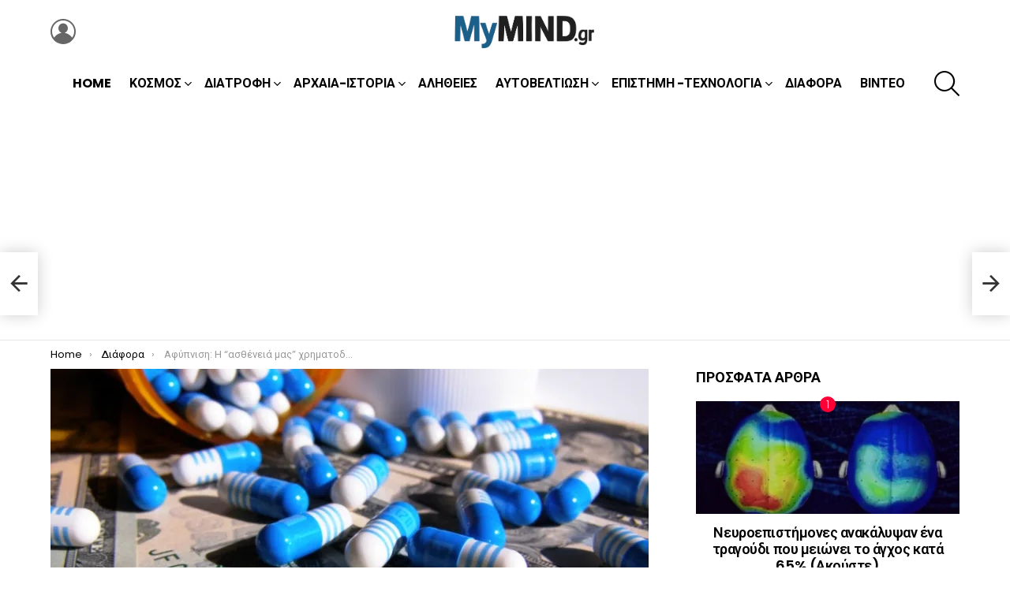

--- FILE ---
content_type: text/html; charset=UTF-8
request_url: https://mymind.gr/afypnisi-i-quot-astheneia-mas-quot-chrimatodotei-ti/
body_size: 28852
content:
<!DOCTYPE html>
<!--[if IE 8]>
<html class="no-js g1-off-outside lt-ie10 lt-ie9" id="ie8" lang="el"><![endif]-->
<!--[if IE 9]>
<html class="no-js g1-off-outside lt-ie10" id="ie9" lang="el"><![endif]-->
<!--[if !IE]><!-->
<html class="no-js g1-off-outside" lang="el"><!--<![endif]-->
<head>
	<meta charset="UTF-8"/>
	<link rel="profile" href="http://gmpg.org/xfn/11"/>
	<link rel="pingback" href="https://mymind.gr/xmlrpc.php"/>

	<title>Αφύπνιση: Η &#8220;ασθένειά μας&#8221; χρηματοδοτεί τη συντονισμένη δράση των τραπεζών και της φαρμακευτικής, πολεμικής βιομηχανίας &#8211; MyMind.gr</title>
<meta name='robots' content='max-image-preview:large' />

<meta name="viewport" content="initial-scale=1.0, minimum-scale=1.0, height=device-height, width=device-width" />
<link rel='dns-prefetch' href='//stats.wp.com' />
<link rel='dns-prefetch' href='//fonts.googleapis.com' />
<link rel='preconnect' href='https://fonts.gstatic.com' />
<link rel='preconnect' href='//i0.wp.com' />
<link rel='preconnect' href='//c0.wp.com' />
<link rel="alternate" type="application/rss+xml" title="Ροή RSS &raquo; MyMind.gr" href="https://mymind.gr/feed/" />
<link rel="alternate" type="application/rss+xml" title="Ροή Σχολίων &raquo; MyMind.gr" href="https://mymind.gr/comments/feed/" />
<link rel="alternate" type="application/rss+xml" title="Ροή Σχολίων MyMind.gr &raquo; Αφύπνιση: Η &#8220;ασθένειά μας&#8221; χρηματοδοτεί τη συντονισμένη δράση των τραπεζών και της φαρμακευτικής, πολεμικής βιομηχανίας" href="https://mymind.gr/afypnisi-i-quot-astheneia-mas-quot-chrimatodotei-ti/feed/" />
<link rel="alternate" title="oEmbed (JSON)" type="application/json+oembed" href="https://mymind.gr/wp-json/oembed/1.0/embed?url=https%3A%2F%2Fmymind.gr%2Fafypnisi-i-quot-astheneia-mas-quot-chrimatodotei-ti%2F" />
<link rel="alternate" title="oEmbed (XML)" type="text/xml+oembed" href="https://mymind.gr/wp-json/oembed/1.0/embed?url=https%3A%2F%2Fmymind.gr%2Fafypnisi-i-quot-astheneia-mas-quot-chrimatodotei-ti%2F&#038;format=xml" />
<style id='wp-img-auto-sizes-contain-inline-css' type='text/css'>
img:is([sizes=auto i],[sizes^="auto," i]){contain-intrinsic-size:3000px 1500px}
/*# sourceURL=wp-img-auto-sizes-contain-inline-css */
</style>
<style id='wp-emoji-styles-inline-css' type='text/css'>

	img.wp-smiley, img.emoji {
		display: inline !important;
		border: none !important;
		box-shadow: none !important;
		height: 1em !important;
		width: 1em !important;
		margin: 0 0.07em !important;
		vertical-align: -0.1em !important;
		background: none !important;
		padding: 0 !important;
	}
/*# sourceURL=wp-emoji-styles-inline-css */
</style>
<style id='classic-theme-styles-inline-css' type='text/css'>
/*! This file is auto-generated */
.wp-block-button__link{color:#fff;background-color:#32373c;border-radius:9999px;box-shadow:none;text-decoration:none;padding:calc(.667em + 2px) calc(1.333em + 2px);font-size:1.125em}.wp-block-file__button{background:#32373c;color:#fff;text-decoration:none}
/*# sourceURL=/wp-includes/css/classic-themes.min.css */
</style>
<link rel='stylesheet' id='adace-style-css' href='https://mymind.gr/wp-content/plugins/ad-ace/assets/css/style.min.css?ver=1.3.28' type='text/css' media='all' />
<link rel='stylesheet' id='shoppable-images-css-css' href='https://mymind.gr/wp-content/plugins/ad-ace/assets/css/shoppable-images-front.min.css?ver=1.3.28' type='text/css' media='all' />
<link rel='stylesheet' id='g1-main-css' href='https://mymind.gr/wp-content/themes/bimber/css/9.2.5/styles/minimal/all-light.min.css?ver=9.2.5' type='text/css' media='all' />
<link rel='stylesheet' id='bimber-single-css' href='https://mymind.gr/wp-content/themes/bimber/css/9.2.5/styles/minimal/single-light.min.css?ver=9.2.5' type='text/css' media='all' />
<link rel='stylesheet' id='bimber-comments-css' href='https://mymind.gr/wp-content/themes/bimber/css/9.2.5/styles/minimal/comments-light.min.css?ver=9.2.5' type='text/css' media='all' />
<link rel='stylesheet' id='bimber-google-fonts-css' href='//fonts.googleapis.com/css?family=Roboto%3A400%2C300%2C500%2C600%2C700%2C900%7CPoppins%3A400%2C300%2C500%2C600%2C700&#038;subset=latin%2Clatin-ext&#038;display=swap&#038;ver=9.2.5' type='text/css' media='all' />
<link rel='stylesheet' id='bimber-dynamic-style-css' href='https://mymind.gr/wp-content/uploads/dynamic-style-1747511403.css' type='text/css' media='all' />
<link rel='stylesheet' id='bimber-mashshare-css' href='https://mymind.gr/wp-content/themes/bimber/css/9.2.5/styles/minimal/mashshare-light.min.css?ver=9.2.5' type='text/css' media='all' />
<script type="text/javascript" src="https://c0.wp.com/c/6.9/wp-includes/js/jquery/jquery.min.js" id="jquery-core-js"></script>
<script type="text/javascript" src="https://c0.wp.com/c/6.9/wp-includes/js/jquery/jquery-migrate.min.js" id="jquery-migrate-js"></script>
<script type="text/javascript" src="https://mymind.gr/wp-content/plugins/ad-ace/assets/js/slot-slideup.js?ver=1.3.28" id="adace-slot-slideup-js"></script>
<script type="text/javascript" src="https://mymind.gr/wp-content/plugins/ad-ace/includes/shoppable-images/assets/js/shoppable-images-front.js?ver=1.3.28" id="shoppable-images-js-js"></script>
<script type="text/javascript" src="https://mymind.gr/wp-content/plugins/ad-ace/assets/js/coupons.js?ver=1.3.28" id="adace-coupons-js"></script>
<script type="text/javascript" src="https://mymind.gr/wp-content/themes/bimber/js/modernizr/modernizr-custom.min.js?ver=3.3.0" id="modernizr-js"></script>
<link rel="https://api.w.org/" href="https://mymind.gr/wp-json/" /><link rel="alternate" title="JSON" type="application/json" href="https://mymind.gr/wp-json/wp/v2/posts/14861" /><link rel="EditURI" type="application/rsd+xml" title="RSD" href="https://mymind.gr/xmlrpc.php?rsd" />
<link rel="canonical" href="https://mymind.gr/afypnisi-i-quot-astheneia-mas-quot-chrimatodotei-ti/" />
<link rel='shortlink' href='https://mymind.gr/?p=14861' />
	<style>img#wpstats{display:none}</style>
			<style>
	@font-face {
		font-family: "bimber";
							src:url("https://mymind.gr/wp-content/themes/bimber/css/9.2.5/bimber/fonts/bimber.eot");
			src:url("https://mymind.gr/wp-content/themes/bimber/css/9.2.5/bimber/fonts/bimber.eot?#iefix") format("embedded-opentype"),
			url("https://mymind.gr/wp-content/themes/bimber/css/9.2.5/bimber/fonts/bimber.woff") format("woff"),
			url("https://mymind.gr/wp-content/themes/bimber/css/9.2.5/bimber/fonts/bimber.ttf") format("truetype"),
			url("https://mymind.gr/wp-content/themes/bimber/css/9.2.5/bimber/fonts/bimber.svg#bimber") format("svg");
				font-weight: normal;
		font-style: normal;
		font-display: block;
	}
	</style>
	
<!-- Jetpack Open Graph Tags -->
<meta property="og:type" content="article" />
<meta property="og:title" content="Αφύπνιση: Η &#8220;ασθένειά μας&#8221; χρηματοδοτεί τη συντονισμένη δράση των τραπεζών και της φαρμακευτικής, πολεμικής βιομηχανίας" />
<meta property="og:url" content="https://mymind.gr/afypnisi-i-quot-astheneia-mas-quot-chrimatodotei-ti/" />
<meta property="og:description" content="Επιχείρηση: Αποπληθυσμός του Πλανήτη» Στην Γεωργία των HΠΑ εξακολουθεί να υπάρχει τα τελευταία 30 χρόνια, ένα μνημείο ύψους 6 μέτρων και βάρους 120 τόνων, φτιαγμένο από 950 κυβ. μέτρα γρανίτη. Το μ…" />
<meta property="article:published_time" content="2022-10-01T23:09:59+00:00" />
<meta property="article:modified_time" content="2024-02-14T20:08:53+00:00" />
<meta property="og:site_name" content="MyMind.gr" />
<meta property="og:image" content="https://i0.wp.com/mymind.gr/wp-content/uploads/2017/09/%CE%B8%CF%8346%CE%B6%CE%B5%CF%855%CE%B7%CF%83.jpg?fit=800%2C454&#038;ssl=1" />
<meta property="og:image:width" content="800" />
<meta property="og:image:height" content="454" />
<meta property="og:image:alt" content="" />
<meta property="og:locale" content="el_GR" />
<meta name="twitter:text:title" content="Αφύπνιση: Η &#8220;ασθένειά μας&#8221; χρηματοδοτεί τη συντονισμένη δράση των τραπεζών και της φαρμακευτικής, πολεμικής βιομηχανίας" />
<meta name="twitter:image" content="https://i0.wp.com/mymind.gr/wp-content/uploads/2017/09/%CE%B8%CF%8346%CE%B6%CE%B5%CF%855%CE%B7%CF%83.jpg?fit=800%2C454&#038;ssl=1&#038;w=640" />
<meta name="twitter:card" content="summary_large_image" />

<!-- End Jetpack Open Graph Tags -->
<link rel="icon" href="https://i0.wp.com/mymind.gr/wp-content/uploads/2017/07/cropped-favicon-mymind-1.png?fit=32%2C32&#038;ssl=1" sizes="32x32" />
<link rel="icon" href="https://i0.wp.com/mymind.gr/wp-content/uploads/2017/07/cropped-favicon-mymind-1.png?resize=192%2C192&#038;ssl=1" sizes="192x192" />
<link rel="apple-touch-icon" href="https://i0.wp.com/mymind.gr/wp-content/uploads/2017/07/cropped-favicon-mymind-1.png?fit=180%2C180&#038;ssl=1" />
<meta name="msapplication-TileImage" content="https://i0.wp.com/mymind.gr/wp-content/uploads/2017/07/cropped-favicon-mymind-1.png?fit=270%2C270&#038;ssl=1" />
	<script>if("undefined"!=typeof localStorage){var nsfwItemId=document.getElementsByName("g1:nsfw-item-id");nsfwItemId=nsfwItemId.length>0?nsfwItemId[0].getAttribute("content"):"g1_nsfw_off",window.g1SwitchNSFW=function(e){e?(localStorage.setItem(nsfwItemId,1),document.documentElement.classList.add("g1-nsfw-off")):(localStorage.removeItem(nsfwItemId),document.documentElement.classList.remove("g1-nsfw-off"))};try{var nsfwmode=localStorage.getItem(nsfwItemId);window.g1SwitchNSFW(nsfwmode)}catch(e){}}</script>
	<style id='global-styles-inline-css' type='text/css'>
:root{--wp--preset--aspect-ratio--square: 1;--wp--preset--aspect-ratio--4-3: 4/3;--wp--preset--aspect-ratio--3-4: 3/4;--wp--preset--aspect-ratio--3-2: 3/2;--wp--preset--aspect-ratio--2-3: 2/3;--wp--preset--aspect-ratio--16-9: 16/9;--wp--preset--aspect-ratio--9-16: 9/16;--wp--preset--color--black: #000000;--wp--preset--color--cyan-bluish-gray: #abb8c3;--wp--preset--color--white: #ffffff;--wp--preset--color--pale-pink: #f78da7;--wp--preset--color--vivid-red: #cf2e2e;--wp--preset--color--luminous-vivid-orange: #ff6900;--wp--preset--color--luminous-vivid-amber: #fcb900;--wp--preset--color--light-green-cyan: #7bdcb5;--wp--preset--color--vivid-green-cyan: #00d084;--wp--preset--color--pale-cyan-blue: #8ed1fc;--wp--preset--color--vivid-cyan-blue: #0693e3;--wp--preset--color--vivid-purple: #9b51e0;--wp--preset--gradient--vivid-cyan-blue-to-vivid-purple: linear-gradient(135deg,rgb(6,147,227) 0%,rgb(155,81,224) 100%);--wp--preset--gradient--light-green-cyan-to-vivid-green-cyan: linear-gradient(135deg,rgb(122,220,180) 0%,rgb(0,208,130) 100%);--wp--preset--gradient--luminous-vivid-amber-to-luminous-vivid-orange: linear-gradient(135deg,rgb(252,185,0) 0%,rgb(255,105,0) 100%);--wp--preset--gradient--luminous-vivid-orange-to-vivid-red: linear-gradient(135deg,rgb(255,105,0) 0%,rgb(207,46,46) 100%);--wp--preset--gradient--very-light-gray-to-cyan-bluish-gray: linear-gradient(135deg,rgb(238,238,238) 0%,rgb(169,184,195) 100%);--wp--preset--gradient--cool-to-warm-spectrum: linear-gradient(135deg,rgb(74,234,220) 0%,rgb(151,120,209) 20%,rgb(207,42,186) 40%,rgb(238,44,130) 60%,rgb(251,105,98) 80%,rgb(254,248,76) 100%);--wp--preset--gradient--blush-light-purple: linear-gradient(135deg,rgb(255,206,236) 0%,rgb(152,150,240) 100%);--wp--preset--gradient--blush-bordeaux: linear-gradient(135deg,rgb(254,205,165) 0%,rgb(254,45,45) 50%,rgb(107,0,62) 100%);--wp--preset--gradient--luminous-dusk: linear-gradient(135deg,rgb(255,203,112) 0%,rgb(199,81,192) 50%,rgb(65,88,208) 100%);--wp--preset--gradient--pale-ocean: linear-gradient(135deg,rgb(255,245,203) 0%,rgb(182,227,212) 50%,rgb(51,167,181) 100%);--wp--preset--gradient--electric-grass: linear-gradient(135deg,rgb(202,248,128) 0%,rgb(113,206,126) 100%);--wp--preset--gradient--midnight: linear-gradient(135deg,rgb(2,3,129) 0%,rgb(40,116,252) 100%);--wp--preset--font-size--small: 13px;--wp--preset--font-size--medium: 20px;--wp--preset--font-size--large: 36px;--wp--preset--font-size--x-large: 42px;--wp--preset--spacing--20: 0.44rem;--wp--preset--spacing--30: 0.67rem;--wp--preset--spacing--40: 1rem;--wp--preset--spacing--50: 1.5rem;--wp--preset--spacing--60: 2.25rem;--wp--preset--spacing--70: 3.38rem;--wp--preset--spacing--80: 5.06rem;--wp--preset--shadow--natural: 6px 6px 9px rgba(0, 0, 0, 0.2);--wp--preset--shadow--deep: 12px 12px 50px rgba(0, 0, 0, 0.4);--wp--preset--shadow--sharp: 6px 6px 0px rgba(0, 0, 0, 0.2);--wp--preset--shadow--outlined: 6px 6px 0px -3px rgb(255, 255, 255), 6px 6px rgb(0, 0, 0);--wp--preset--shadow--crisp: 6px 6px 0px rgb(0, 0, 0);}:where(.is-layout-flex){gap: 0.5em;}:where(.is-layout-grid){gap: 0.5em;}body .is-layout-flex{display: flex;}.is-layout-flex{flex-wrap: wrap;align-items: center;}.is-layout-flex > :is(*, div){margin: 0;}body .is-layout-grid{display: grid;}.is-layout-grid > :is(*, div){margin: 0;}:where(.wp-block-columns.is-layout-flex){gap: 2em;}:where(.wp-block-columns.is-layout-grid){gap: 2em;}:where(.wp-block-post-template.is-layout-flex){gap: 1.25em;}:where(.wp-block-post-template.is-layout-grid){gap: 1.25em;}.has-black-color{color: var(--wp--preset--color--black) !important;}.has-cyan-bluish-gray-color{color: var(--wp--preset--color--cyan-bluish-gray) !important;}.has-white-color{color: var(--wp--preset--color--white) !important;}.has-pale-pink-color{color: var(--wp--preset--color--pale-pink) !important;}.has-vivid-red-color{color: var(--wp--preset--color--vivid-red) !important;}.has-luminous-vivid-orange-color{color: var(--wp--preset--color--luminous-vivid-orange) !important;}.has-luminous-vivid-amber-color{color: var(--wp--preset--color--luminous-vivid-amber) !important;}.has-light-green-cyan-color{color: var(--wp--preset--color--light-green-cyan) !important;}.has-vivid-green-cyan-color{color: var(--wp--preset--color--vivid-green-cyan) !important;}.has-pale-cyan-blue-color{color: var(--wp--preset--color--pale-cyan-blue) !important;}.has-vivid-cyan-blue-color{color: var(--wp--preset--color--vivid-cyan-blue) !important;}.has-vivid-purple-color{color: var(--wp--preset--color--vivid-purple) !important;}.has-black-background-color{background-color: var(--wp--preset--color--black) !important;}.has-cyan-bluish-gray-background-color{background-color: var(--wp--preset--color--cyan-bluish-gray) !important;}.has-white-background-color{background-color: var(--wp--preset--color--white) !important;}.has-pale-pink-background-color{background-color: var(--wp--preset--color--pale-pink) !important;}.has-vivid-red-background-color{background-color: var(--wp--preset--color--vivid-red) !important;}.has-luminous-vivid-orange-background-color{background-color: var(--wp--preset--color--luminous-vivid-orange) !important;}.has-luminous-vivid-amber-background-color{background-color: var(--wp--preset--color--luminous-vivid-amber) !important;}.has-light-green-cyan-background-color{background-color: var(--wp--preset--color--light-green-cyan) !important;}.has-vivid-green-cyan-background-color{background-color: var(--wp--preset--color--vivid-green-cyan) !important;}.has-pale-cyan-blue-background-color{background-color: var(--wp--preset--color--pale-cyan-blue) !important;}.has-vivid-cyan-blue-background-color{background-color: var(--wp--preset--color--vivid-cyan-blue) !important;}.has-vivid-purple-background-color{background-color: var(--wp--preset--color--vivid-purple) !important;}.has-black-border-color{border-color: var(--wp--preset--color--black) !important;}.has-cyan-bluish-gray-border-color{border-color: var(--wp--preset--color--cyan-bluish-gray) !important;}.has-white-border-color{border-color: var(--wp--preset--color--white) !important;}.has-pale-pink-border-color{border-color: var(--wp--preset--color--pale-pink) !important;}.has-vivid-red-border-color{border-color: var(--wp--preset--color--vivid-red) !important;}.has-luminous-vivid-orange-border-color{border-color: var(--wp--preset--color--luminous-vivid-orange) !important;}.has-luminous-vivid-amber-border-color{border-color: var(--wp--preset--color--luminous-vivid-amber) !important;}.has-light-green-cyan-border-color{border-color: var(--wp--preset--color--light-green-cyan) !important;}.has-vivid-green-cyan-border-color{border-color: var(--wp--preset--color--vivid-green-cyan) !important;}.has-pale-cyan-blue-border-color{border-color: var(--wp--preset--color--pale-cyan-blue) !important;}.has-vivid-cyan-blue-border-color{border-color: var(--wp--preset--color--vivid-cyan-blue) !important;}.has-vivid-purple-border-color{border-color: var(--wp--preset--color--vivid-purple) !important;}.has-vivid-cyan-blue-to-vivid-purple-gradient-background{background: var(--wp--preset--gradient--vivid-cyan-blue-to-vivid-purple) !important;}.has-light-green-cyan-to-vivid-green-cyan-gradient-background{background: var(--wp--preset--gradient--light-green-cyan-to-vivid-green-cyan) !important;}.has-luminous-vivid-amber-to-luminous-vivid-orange-gradient-background{background: var(--wp--preset--gradient--luminous-vivid-amber-to-luminous-vivid-orange) !important;}.has-luminous-vivid-orange-to-vivid-red-gradient-background{background: var(--wp--preset--gradient--luminous-vivid-orange-to-vivid-red) !important;}.has-very-light-gray-to-cyan-bluish-gray-gradient-background{background: var(--wp--preset--gradient--very-light-gray-to-cyan-bluish-gray) !important;}.has-cool-to-warm-spectrum-gradient-background{background: var(--wp--preset--gradient--cool-to-warm-spectrum) !important;}.has-blush-light-purple-gradient-background{background: var(--wp--preset--gradient--blush-light-purple) !important;}.has-blush-bordeaux-gradient-background{background: var(--wp--preset--gradient--blush-bordeaux) !important;}.has-luminous-dusk-gradient-background{background: var(--wp--preset--gradient--luminous-dusk) !important;}.has-pale-ocean-gradient-background{background: var(--wp--preset--gradient--pale-ocean) !important;}.has-electric-grass-gradient-background{background: var(--wp--preset--gradient--electric-grass) !important;}.has-midnight-gradient-background{background: var(--wp--preset--gradient--midnight) !important;}.has-small-font-size{font-size: var(--wp--preset--font-size--small) !important;}.has-medium-font-size{font-size: var(--wp--preset--font-size--medium) !important;}.has-large-font-size{font-size: var(--wp--preset--font-size--large) !important;}.has-x-large-font-size{font-size: var(--wp--preset--font-size--x-large) !important;}
/*# sourceURL=global-styles-inline-css */
</style>
</head>

<body class="wp-singular post-template-default single single-post postid-14861 single-format-standard wp-embed-responsive wp-theme-bimber g1-layout-stretched g1-hoverable g1-has-mobile-logo g1-sidebar-normal" itemscope="" itemtype="http://schema.org/WebPage" >

<div class="g1-body-inner">

	<div id="page">
		

		

					<div class="g1-row g1-row-layout-page g1-hb-row g1-hb-row-normal g1-hb-row-a g1-hb-row-1 g1-hb-boxed g1-hb-sticky-off g1-hb-shadow-off">
			<div class="g1-row-inner">
				<div class="g1-column g1-dropable">
											<div class="g1-bin-1 g1-bin-grow-off">
							<div class="g1-bin g1-bin-align-left">
																	<nav class="g1-drop g1-drop-with-anim g1-drop-before g1-drop-the-user  g1-drop-l g1-drop-icon ">


	<a class="g1-drop-toggle snax-login-required" href="https://mymind.gr/wp-login.php">
		<span class="g1-drop-toggle-icon"></span><span class="g1-drop-toggle-text">Login</span>
		<span class="g1-drop-toggle-arrow"></span>
	</a>

	
	
	</nav>
															</div>
						</div>
											<div class="g1-bin-2 g1-bin-grow-off">
							<div class="g1-bin g1-bin-align-center">
																	<div class="g1-id g1-id-desktop">
			<p class="g1-mega g1-mega-1st site-title">
	
			<a class="g1-logo-wrapper"
			   href="https://mymind.gr/" rel="home">
									<picture class="g1-logo g1-logo-default">
						<source media="(min-width: 1025px)" srcset="https://mymind.gr/wp-content/uploads/2025/05/logo_2025.png 2x,https://mymind.gr/wp-content/uploads/2025/05/logo_2025.png 1x">
						<source media="(max-width: 1024px)" srcset="data:image/svg+xml,%3Csvg%20xmlns%3D%27http%3A%2F%2Fwww.w3.org%2F2000%2Fsvg%27%20viewBox%3D%270%200%20200%2090%27%2F%3E">
						<img
							src="https://mymind.gr/wp-content/uploads/2025/05/logo_2025.png"
							width="200"
							height="90"
							alt="MyMind.gr" />
					</picture>

											<picture class="g1-logo g1-logo-inverted">
							<source id="g1-logo-inverted-source" media="(min-width: 1025px)" srcset="https://mymind.gr/wp-content/uploads/2025/05/logo_2025.png 2x,https://mymind.gr/wp-content/uploads/2025/05/logo_2025.png 1x" data-srcset="https://mymind.gr/wp-content/uploads/2025/05/logo_2025.png">
							<source media="(max-width: 1024px)" srcset="data:image/svg+xml,%3Csvg%20xmlns%3D%27http%3A%2F%2Fwww.w3.org%2F2000%2Fsvg%27%20viewBox%3D%270%200%20200%2090%27%2F%3E">
							<img
								id="g1-logo-inverted-img"
								class=""
								src="https://mymind.gr/wp-content/uploads/2025/05/logo_2025.png"
								data-src=""
								width="200"
								height="90"
								alt="" />
						</picture>
												</a>

			</p>
	
    
	</div>															</div>
						</div>
											<div class="g1-bin-3 g1-bin-grow-off">
							<div class="g1-bin g1-bin-align-right">
															</div>
						</div>
									</div>
			</div>
			<div class="g1-row-background"></div>
		</div>
			<div class="g1-row g1-row-layout-page g1-hb-row g1-hb-row-normal g1-hb-row-b g1-hb-row-2 g1-hb-boxed g1-hb-sticky-off g1-hb-shadow-off">
			<div class="g1-row-inner">
				<div class="g1-column g1-dropable">
											<div class="g1-bin-1 g1-bin-grow-off">
							<div class="g1-bin g1-bin-align-left">
															</div>
						</div>
											<div class="g1-bin-2 g1-bin-grow-off">
							<div class="g1-bin g1-bin-align-center">
																	<!-- BEGIN .g1-primary-nav -->
<nav id="g1-primary-nav" class="g1-primary-nav"><ul id="g1-primary-nav-menu" class="g1-primary-nav-menu g1-menu-h"><li id="menu-item-27654" class="menu-item menu-item-type-custom menu-item-object-custom menu-item-home menu-item-g1-standard menu-item-27654"><a href="https://mymind.gr/">Home</a></li>
<li id="menu-item-24826" class="menu-item menu-item-type-taxonomy menu-item-object-category menu-item-has-children menu-item-g1-standard menu-item-24826"><a href="https://mymind.gr/category/kosmos/">Κόσμος</a>
<ul class="sub-menu">
	<li id="menu-item-24832" class="menu-item menu-item-type-taxonomy menu-item-object-category menu-item-24832"><a href="https://mymind.gr/category/epikairotita/">Επικαιρότητα</a></li>
</ul>
</li>
<li id="menu-item-24820" class="menu-item menu-item-type-taxonomy menu-item-object-category menu-item-has-children menu-item-g1-standard menu-item-24820"><a href="https://mymind.gr/category/diatrofi/">Διατροφή</a>
<ul class="sub-menu">
	<li id="menu-item-24821" class="menu-item menu-item-type-taxonomy menu-item-object-category menu-item-24821"><a href="https://mymind.gr/category/ygeia/">Υγεία</a></li>
</ul>
</li>
<li id="menu-item-24824" class="menu-item menu-item-type-taxonomy menu-item-object-category menu-item-has-children menu-item-g1-standard menu-item-24824"><a href="https://mymind.gr/category/archaia-istoria/">Αρχαία-Ιστορία</a>
<ul class="sub-menu">
	<li id="menu-item-24825" class="menu-item menu-item-type-taxonomy menu-item-object-category menu-item-24825"><a href="https://mymind.gr/category/mystiria/">Μυστήρια</a></li>
</ul>
</li>
<li id="menu-item-24819" class="menu-item menu-item-type-taxonomy menu-item-object-category menu-item-g1-standard menu-item-24819"><a href="https://mymind.gr/category/alitheies/">Αλήθειες</a></li>
<li id="menu-item-24817" class="menu-item menu-item-type-taxonomy menu-item-object-category menu-item-has-children menu-item-g1-standard menu-item-24817"><a href="https://mymind.gr/category/aftoveltiosi/">Αυτοβελτίωση</a>
<ul class="sub-menu">
	<li id="menu-item-24830" class="menu-item menu-item-type-taxonomy menu-item-object-category menu-item-24830"><a href="https://mymind.gr/category/psychologia/">Ψυχολογία</a></li>
	<li id="menu-item-24823" class="menu-item menu-item-type-taxonomy menu-item-object-category menu-item-24823"><a href="https://mymind.gr/category/psychologika-test/">Ψυχολογικά-Τέστ</a></li>
	<li id="menu-item-24831" class="menu-item menu-item-type-taxonomy menu-item-object-category menu-item-24831"><a href="https://mymind.gr/category/afypnisi/">Αφύπνιση</a></li>
	<li id="menu-item-24818" class="menu-item menu-item-type-taxonomy menu-item-object-category menu-item-24818"><a href="https://mymind.gr/category/syneidisi/">Συνείδηση</a></li>
	<li id="menu-item-24828" class="menu-item menu-item-type-taxonomy menu-item-object-category menu-item-has-children menu-item-24828"><a href="https://mymind.gr/category/glossa-tou-somatos/">Γλώσσα του Σώματος</a>
	<ul class="sub-menu">
		<li id="menu-item-24833" class="menu-item menu-item-type-taxonomy menu-item-object-category menu-item-24833"><a href="https://mymind.gr/category/zodia/">Ζώδια</a></li>
	</ul>
</li>
</ul>
</li>
<li id="menu-item-24827" class="menu-item menu-item-type-taxonomy menu-item-object-category menu-item-has-children menu-item-g1-standard menu-item-24827"><a href="https://mymind.gr/category/epistimi-technologia/">Επιστήμη -Τεχνολογία</a>
<ul class="sub-menu">
	<li id="menu-item-24834" class="menu-item menu-item-type-taxonomy menu-item-object-category menu-item-24834"><a href="https://mymind.gr/category/epangelmatikes-symvoules-psychologia/">Επαγγελματικές Συμβουλές Ψυχολογία</a></li>
</ul>
</li>
<li id="menu-item-24829" class="menu-item menu-item-type-taxonomy menu-item-object-category current-post-ancestor current-menu-parent current-post-parent menu-item-g1-standard menu-item-24829"><a href="https://mymind.gr/category/diafora/">Διάφορα</a></li>
<li id="menu-item-24822" class="menu-item menu-item-type-taxonomy menu-item-object-category menu-item-g1-standard menu-item-24822"><a href="https://mymind.gr/category/vinteo/">Βίντεο</a></li>
</ul></nav><!-- END .g1-primary-nav -->
															</div>
						</div>
											<div class="g1-bin-3 g1-bin-grow-off">
							<div class="g1-bin g1-bin-align-right">
																		<div class="g1-drop g1-drop-with-anim g1-drop-before g1-drop-the-search  g1-drop-l g1-drop-icon ">
		<a class="g1-drop-toggle" href="https://mymind.gr/?s=">
			<span class="g1-drop-toggle-icon"></span><span class="g1-drop-toggle-text">Search</span>
			<span class="g1-drop-toggle-arrow"></span>
		</a>
		<div class="g1-drop-content">
			

<div role="search" class="search-form-wrapper">
	<form method="get"
	      class="g1-searchform-tpl-default g1-searchform-ajax search-form"
	      action="https://mymind.gr/">
		<label>
			<span class="screen-reader-text">Search for:</span>
			<input type="search" class="search-field"
			       placeholder="Search &hellip;"
			       value="" name="s"
			       title="Search for:" />
		</label>
		<button class="search-submit">Search</button>
	</form>

			<div class="g1-searches g1-searches-ajax"></div>
	</div>
		</div>
	</div>
															</div>
						</div>
									</div>
			</div>
			<div class="g1-row-background"></div>
		</div>
				<div class="g1-sticky-top-wrapper g1-hb-row-3">
				<div class="g1-row g1-row-layout-page g1-hb-row g1-hb-row-normal g1-hb-row-c g1-hb-row-3 g1-hb-boxed g1-hb-sticky-on g1-hb-shadow-off">
			<div class="g1-row-inner">
				<div class="g1-column g1-dropable">
											<div class="g1-bin-1 g1-bin-grow-off">
							<div class="g1-bin g1-bin-align-center">
															</div>
						</div>
											<div class="g1-bin-2 g1-bin-grow-off">
							<div class="g1-bin g1-bin-align-center">
															</div>
						</div>
											<div class="g1-bin-3 g1-bin-grow-off">
							<div class="g1-bin g1-bin-align-right">
																																																																		</div>
						</div>
									</div>
			</div>
			<div class="g1-row-background"></div>
		</div>
			</div>
				<div class="g1-row g1-row-layout-page g1-hb-row g1-hb-row-mobile g1-hb-row-a g1-hb-row-1 g1-hb-boxed g1-hb-sticky-off g1-hb-shadow-off">
			<div class="g1-row-inner">
				<div class="g1-column g1-dropable">
											<div class="g1-bin-1 g1-bin-grow-off">
							<div class="g1-bin g1-bin-align-left">
															</div>
						</div>
											<div class="g1-bin-2 g1-bin-grow-on">
							<div class="g1-bin g1-bin-align-center">
																	<div class="g1-id g1-id-mobile">
			<p class="g1-mega g1-mega-1st site-title">
	
		<a class="g1-logo-wrapper"
		   href="https://mymind.gr/" rel="home">
							<picture class="g1-logo g1-logo-default">
					<source media="(max-width: 1024px)" srcset="https://mymind.gr/wp-content/uploads/2025/05/logo_2025.png 2x,https://mymind.gr/wp-content/uploads/2025/05/logo_2025.png 1x">
					<source media="(min-width: 1025px)" srcset="data:image/svg+xml,%3Csvg%20xmlns%3D%27http%3A%2F%2Fwww.w3.org%2F2000%2Fsvg%27%20viewBox%3D%270%200%20200%2090%27%2F%3E">
					<img
						src="https://mymind.gr/wp-content/uploads/2025/05/logo_2025.png"
						width="200"
						height="90"
						alt="MyMind.gr" />
				</picture>

									<picture class="g1-logo g1-logo-inverted">
						<source id="g1-logo-mobile-inverted-source" media="(max-width: 1024px)" srcset="https://mymind.gr/wp-content/uploads/2025/05/logo_2025.png 2x,https://mymind.gr/wp-content/uploads/2025/05/logo_2025.png 1x" data-srcset="https://mymind.gr/wp-content/uploads/2025/05/logo_2025.png">
						<source media="(min-width: 1025px)" srcset="data:image/svg+xml,%3Csvg%20xmlns%3D%27http%3A%2F%2Fwww.w3.org%2F2000%2Fsvg%27%20viewBox%3D%270%200%20200%2090%27%2F%3E">
						<img
							id="g1-logo-mobile-inverted-img"
							class=""
							src="https://mymind.gr/wp-content/uploads/2025/05/logo_2025.png"
							data-src=""
							width="200"
							height="90"
							alt="" />
					</picture>
									</a>

			</p>
	
    
	</div>															</div>
						</div>
											<div class="g1-bin-3 g1-bin-grow-off">
							<div class="g1-bin g1-bin-align-right">
															</div>
						</div>
									</div>
			</div>
			<div class="g1-row-background"></div>
		</div>
			<div class="g1-row g1-row-layout-page g1-hb-row g1-hb-row-mobile g1-hb-row-b g1-hb-row-2 g1-hb-boxed g1-hb-sticky-off g1-hb-shadow-off">
			<div class="g1-row-inner">
				<div class="g1-column g1-dropable">
											<div class="g1-bin-1 g1-bin-grow-off">
							<div class="g1-bin g1-bin-align-left">
															</div>
						</div>
											<div class="g1-bin-2 g1-bin-grow-on">
							<div class="g1-bin g1-bin-align-center">
																																</div>
						</div>
											<div class="g1-bin-3 g1-bin-grow-off">
							<div class="g1-bin g1-bin-align-right">
															</div>
						</div>
									</div>
			</div>
			<div class="g1-row-background"></div>
		</div>
				<div class="g1-sticky-top-wrapper g1-hb-row-3">
				<div class="g1-row g1-row-layout-page g1-hb-row g1-hb-row-mobile g1-hb-row-c g1-hb-row-3 g1-hb-boxed g1-hb-sticky-on g1-hb-shadow-off">
			<div class="g1-row-inner">
				<div class="g1-column g1-dropable">
											<div class="g1-bin-1 g1-bin-grow-off">
							<div class="g1-bin g1-bin-align-left">
																		<a class="g1-hamburger g1-hamburger-show  " href="#">
		<span class="g1-hamburger-icon"></span>
			<span class="g1-hamburger-label
						">Menu</span>
	</a>
															</div>
						</div>
											<div class="g1-bin-2 g1-bin-grow-off">
							<div class="g1-bin g1-bin-align-center">
															</div>
						</div>
											<div class="g1-bin-3 g1-bin-grow-off">
							<div class="g1-bin g1-bin-align-right">
																																			<div class="g1-drop g1-drop-with-anim g1-drop-before g1-drop-the-search  g1-drop-l g1-drop-icon ">
		<a class="g1-drop-toggle" href="https://mymind.gr/?s=">
			<span class="g1-drop-toggle-icon"></span><span class="g1-drop-toggle-text">Search</span>
			<span class="g1-drop-toggle-arrow"></span>
		</a>
		<div class="g1-drop-content">
			

<div role="search" class="search-form-wrapper">
	<form method="get"
	      class="g1-searchform-tpl-default g1-searchform-ajax search-form"
	      action="https://mymind.gr/">
		<label>
			<span class="screen-reader-text">Search for:</span>
			<input type="search" class="search-field"
			       placeholder="Search &hellip;"
			       value="" name="s"
			       title="Search for:" />
		</label>
		<button class="search-submit">Search</button>
	</form>

			<div class="g1-searches g1-searches-ajax"></div>
	</div>
		</div>
	</div>
																																</div>
						</div>
									</div>
			</div>
			<div class="g1-row-background"></div>
		</div>
			</div>
	
		
		
		
				<div class="g1-row g1-row-layout-page g1-advertisement g1-advertisement-before-content-theme-area">
			<div class="g1-row-inner">
				<div class="g1-column">

					<div class="adace-slot-wrapper bimber_before_content_theme_area  adace-slot-wrapper-main" >
	<div class="adace-disclaimer">
			</div>
	<div class="adace-slot">
			<div class="adace-loader adace-loader-69695cb145a89">
		<script>
			(function ($) {
			var $self = $('.adace-loader-69695cb145a89');
			var $wrapper = $self.closest('.adace-slot-wrapper');

			"use strict";
			var adace_load_69695cb145a89 = function(){
				var viewport = $(window).width();
				var tabletStart = 601;
				var landscapeStart = 801;
				var tabletEnd = 961;
				var content = '%3Cdiv%20class%3D%22adace_adsense_69695cb145a09%22%3E%3Cscript%20async%20src%3D%22%2F%2Fpagead2.googlesyndication.com%2Fpagead%2Fjs%2Fadsbygoogle.js%22%3E%3C%2Fscript%3E%0A%09%09%3Cins%20class%3D%22adsbygoogle%22%0A%09%09style%3D%22display%3Ablock%3B%22%0A%09%09data-ad-client%3D%22ca-pub-9055520750798694%22%0A%09%09data-ad-slot%3D%22%205822905492%22%0A%09%09data-ad-format%3D%22rectangle%22%0A%09%09%3E%3C%2Fins%3E%0A%09%09%3Cscript%3E%28adsbygoogle%20%3D%20window.adsbygoogle%20%7C%7C%20%5B%5D%29.push%28%7B%7D%29%3B%3C%2Fscript%3E%3C%2Fdiv%3E';
				var unpack = true;
				if(viewport<tabletStart){
										if ($wrapper.hasClass('.adace-hide-on-mobile')){
						$wrapper.remove();
					}
				}
				if(viewport>=tabletStart && viewport<landscapeStart){
										if ($wrapper.hasClass('.adace-hide-on-portrait')){
						$wrapper.remove();
					}
				}
				if(viewport>=landscapeStart && viewport<tabletEnd){
										if ($wrapper.hasClass('.adace-hide-on-landscape')){
						$wrapper.remove();
					}
				}
				if(viewport>=tabletStart && viewport<tabletEnd){
										if ($wrapper.hasClass('.adace-hide-on-tablet')){
						$wrapper.remove();
					}
				}
				if(viewport>=tabletEnd){
										if ($wrapper.hasClass('.adace-hide-on-desktop')){
						$wrapper.remove();
					}
				}
				if(unpack) {
					$self.replaceWith(decodeURIComponent(content));
				}
			}
			if($wrapper.css('visibility') === 'visible' ) {
				adace_load_69695cb145a89();
			} else {
				//fire when visible.
				var refreshIntervalId = setInterval(function(){
					if($wrapper.css('visibility') === 'visible' ) {
						adace_load_69695cb145a89();
						clearInterval(refreshIntervalId);
					}
				}, 999);
			}


			})(jQuery);
		</script>
	</div>
		</div>
</div>




				</div>
			</div>
			<div class="g1-row-background"></div>
		</div>
			
			<div class="g1-row g1-row-padding-xs g1-row-layout-page g1-row-breadcrumbs">
			<div class="g1-row-background">
			</div>

			<div class="g1-row-inner">
				<div class="g1-column">
					<nav class="g1-breadcrumbs g1-breadcrumbs-with-ellipsis g1-meta">
				<p class="g1-breadcrumbs-label">You are here: </p>
				<ol itemscope itemtype="http://schema.org/BreadcrumbList"><li class="g1-breadcrumbs-item" itemprop="itemListElement" itemscope itemtype="http://schema.org/ListItem">
						<a itemprop="item" content="https://mymind.gr/" href="https://mymind.gr/">
						<span itemprop="name">Home</span>
						<meta itemprop="position" content="1" />
						</a>
						</li><li class="g1-breadcrumbs-item" itemprop="itemListElement" itemscope itemtype="http://schema.org/ListItem">
						<a itemprop="item" content="https://mymind.gr/category/diafora/" href="https://mymind.gr/category/diafora/">
						<span itemprop="name">Διάφορα</span>
						<meta itemprop="position" content="2" />
						</a>
						</li><li class="g1-breadcrumbs-item" itemprop="itemListElement" itemscope itemtype="http://schema.org/ListItem">
					<span itemprop="name">Αφύπνιση: Η &#8220;ασθένειά μας&#8221; χρηματοδοτεί τη συντονισμένη δράση των τραπεζών και της φαρμακευτικής, πολεμικής βιομηχανίας</span>
					<meta itemprop="position" content="3" />
					<meta itemprop="item" content="https://mymind.gr/afypnisi-i-quot-astheneia-mas-quot-chrimatodotei-ti/" />
					</li></ol>
				</nav>				</div>
			</div>
		</div><!-- .g1-row-breadcrumbs -->
	
	<div class="g1-row g1-row-padding-s g1-row-layout-page">
		<div class="g1-row-background">
		</div>
		<div class="g1-row-inner">

			<div class="g1-column g1-column-2of3" id="primary">
				<div id="content" role="main">

					
<article id="post-14861" class="entry-tpl-media post-14861 post type-post status-publish format-standard has-post-thumbnail category-uncategorized category-diafora" itemscope="" itemtype="http://schema.org/Article">
	<div class="entry-inner">
		
		<div class="entry-featured-media entry-featured-media-main"  itemprop="image"  itemscope=""  itemtype="http://schema.org/ImageObject" ><div class="g1-frame"><div class="g1-frame-inner"><img width="758" height="430" src="https://i0.wp.com/mymind.gr/wp-content/uploads/2017/09/%CE%B8%CF%8346%CE%B6%CE%B5%CF%855%CE%B7%CF%83.jpg?fit=758%2C430&amp;ssl=1" class="attachment-bimber-grid-2of3 size-bimber-grid-2of3 wp-post-image" alt="" itemprop="contentUrl" decoding="async" fetchpriority="high" /><span class="g1-frame-icon g1-frame-icon-"></span></div></div><meta itemprop="url" content="https://i0.wp.com/mymind.gr/wp-content/uploads/2017/09/%CE%B8%CF%8346%CE%B6%CE%B5%CF%855%CE%B7%CF%83.jpg?fit=800%2C454&#038;ssl=1" /><meta itemprop="width" content="800" /><meta itemprop="height" content="454" /></div>
		<header class="entry-header entry-header-01">
			<div class="entry-before-title">
				
								</div>

			<h1 class="g1-mega g1-mega-1st entry-title" itemprop="headline">Αφύπνιση: Η &#8220;ασθένειά μας&#8221; χρηματοδοτεί τη συντονισμένη δράση των τραπεζών και της φαρμακευτικής, πολεμικής βιομηχανίας</h1>
			
			
			
		</header>

		<div class="g1-content-narrow g1-typography-xl entry-content" itemprop="articleBody">
			<p><strong>Επιχείρηση: Αποπληθυσμός του Πλανήτη» </strong><br />
Στην Γεωργία των HΠΑ εξακολουθεί να υπάρχει τα τελευταία 30 χρόνια, ένα μνημείο ύψους 6 μέτρων και βάρους 120 τόνων, φτιαγμένο από 950 κυβ. μέτρα γρανίτη. Το μνημείο αυτό, δίνει σε 8 γλώσσες την σαφή και γραπτή εντολή στους κυβερνήτες των Εθνών να διατηρήσουν τον πληθυσμό της Γης κάτω από τα 500 εκατομμύρια !!!</p>
<p>Είναι η πρώτη εντολή που αναφέρεται στο μακάβριο αλλά πολύ υπαρκτό αυτό μνημείο και ζητά ούτε λίγο ούτε πολύ, να αποδεκατιστεί κυριολεκτικά ο πληθυσμός της Γης, κάτι που σημαίνει ότι γι’ αυτούς που το έστησαν, ένα τέτοιο γεγονός αποτελεί προφανώς πρώτη προτεραιότητα! Το νόημα των εντολών είναι τέτοιο που δεν θα μπορούσε να εκληφθεί εκ λάθους από κανένα ότι μπορεί να απευθύνεται σε απλούς ανθρώπους, αλλά μόνο σε αυτούς που εκ των πραγμάτων είναι σε θέση να κατευθύνουν τις τύχες του κόσμου. Μάλιστα το ύφος που είναι διατυπωμένες δείχνει ότι οι κατασκευαστές του θα πρέπει να θεωρούν τουλάχιστον υφισταμένους -αν όχι υποτελείς- αυτούς στους οποίους απευθύνονται.</p><div class="adace-slot-wrapper adace-after-paragraph  adace-slot-wrapper-main" >
	<div class="adace-disclaimer">
			</div>
	<div class="adace-slot">
			<div class="adace-loader adace-loader-69695cb146520">
		<script>
			(function ($) {
			var $self = $('.adace-loader-69695cb146520');
			var $wrapper = $self.closest('.adace-slot-wrapper');

			"use strict";
			var adace_load_69695cb146520 = function(){
				var viewport = $(window).width();
				var tabletStart = 601;
				var landscapeStart = 801;
				var tabletEnd = 961;
				var content = '%3Cdiv%20class%3D%22adace_adsense_69695cb146511%22%3E%3Cscript%20async%20src%3D%22%2F%2Fpagead2.googlesyndication.com%2Fpagead%2Fjs%2Fadsbygoogle.js%22%3E%3C%2Fscript%3E%0A%09%09%3Cins%20class%3D%22adsbygoogle%22%0A%09%09style%3D%22display%3Ablock%3B%22%0A%09%09data-ad-client%3D%22ca-pub-9055520750798694%22%0A%09%09data-ad-slot%3D%22%205822905492%22%0A%09%09data-ad-format%3D%22rectangle%22%0A%09%09%3E%3C%2Fins%3E%0A%09%09%3Cscript%3E%28adsbygoogle%20%3D%20window.adsbygoogle%20%7C%7C%20%5B%5D%29.push%28%7B%7D%29%3B%3C%2Fscript%3E%3C%2Fdiv%3E';
				var unpack = true;
				if(viewport<tabletStart){
										if ($wrapper.hasClass('.adace-hide-on-mobile')){
						$wrapper.remove();
					}
				}
				if(viewport>=tabletStart && viewport<landscapeStart){
										if ($wrapper.hasClass('.adace-hide-on-portrait')){
						$wrapper.remove();
					}
				}
				if(viewport>=landscapeStart && viewport<tabletEnd){
										if ($wrapper.hasClass('.adace-hide-on-landscape')){
						$wrapper.remove();
					}
				}
				if(viewport>=tabletStart && viewport<tabletEnd){
										if ($wrapper.hasClass('.adace-hide-on-tablet')){
						$wrapper.remove();
					}
				}
				if(viewport>=tabletEnd){
										if ($wrapper.hasClass('.adace-hide-on-desktop')){
						$wrapper.remove();
					}
				}
				if(unpack) {
					$self.replaceWith(decodeURIComponent(content));
				}
			}
			if($wrapper.css('visibility') === 'visible' ) {
				adace_load_69695cb146520();
			} else {
				//fire when visible.
				var refreshIntervalId = setInterval(function(){
					if($wrapper.css('visibility') === 'visible' ) {
						adace_load_69695cb146520();
						clearInterval(refreshIntervalId);
					}
				}, 999);
			}


			})(jQuery);
		</script>
	</div>
		</div>
</div>




<p>Δείτε σχετικά: <a href="https://www.mymind.gr/ti-ine-i-katefthyntirii-lithi-tis-georgias-ke-giati-miloun-gia-miosi-tou-pagkosmiou-plithysmou-sta-500-ek/" target="_blank" rel="noopener noreferrer">Τι είναι οι Κατευθυντήριοι Λίθοι της Γεωργίας και γιατί μιλούν για μείωση του παγκόσμιου πληθυσμού στα 500 εκ.?</a></p>
<p><strong>Οι 10 εντολές του μνημείου:</strong></p><div class="adace-slot-wrapper adace-after-paragraph-2  adace-slot-wrapper-main" >
	<div class="adace-disclaimer">
			</div>
	<div class="adace-slot">
			<div class="adace-loader adace-loader-69695cb14662e">
		<script>
			(function ($) {
			var $self = $('.adace-loader-69695cb14662e');
			var $wrapper = $self.closest('.adace-slot-wrapper');

			"use strict";
			var adace_load_69695cb14662e = function(){
				var viewport = $(window).width();
				var tabletStart = 601;
				var landscapeStart = 801;
				var tabletEnd = 961;
				var content = '%3Cdiv%20class%3D%22adace_adsense_69695cb146622%22%3E%3Cscript%20async%20src%3D%22%2F%2Fpagead2.googlesyndication.com%2Fpagead%2Fjs%2Fadsbygoogle.js%22%3E%3C%2Fscript%3E%0A%09%09%3Cins%20class%3D%22adsbygoogle%22%0A%09%09style%3D%22display%3Ablock%3B%22%0A%09%09data-ad-client%3D%22ca-pub-9055520750798694%22%0A%09%09data-ad-slot%3D%22%205822905492%22%0A%09%09data-ad-format%3D%22rectangle%22%0A%09%09%3E%3C%2Fins%3E%0A%09%09%3Cscript%3E%28adsbygoogle%20%3D%20window.adsbygoogle%20%7C%7C%20%5B%5D%29.push%28%7B%7D%29%3B%3C%2Fscript%3E%3C%2Fdiv%3E';
				var unpack = true;
				if(viewport<tabletStart){
										if ($wrapper.hasClass('.adace-hide-on-mobile')){
						$wrapper.remove();
					}
				}
				if(viewport>=tabletStart && viewport<landscapeStart){
										if ($wrapper.hasClass('.adace-hide-on-portrait')){
						$wrapper.remove();
					}
				}
				if(viewport>=landscapeStart && viewport<tabletEnd){
										if ($wrapper.hasClass('.adace-hide-on-landscape')){
						$wrapper.remove();
					}
				}
				if(viewport>=tabletStart && viewport<tabletEnd){
										if ($wrapper.hasClass('.adace-hide-on-tablet')){
						$wrapper.remove();
					}
				}
				if(viewport>=tabletEnd){
										if ($wrapper.hasClass('.adace-hide-on-desktop')){
						$wrapper.remove();
					}
				}
				if(unpack) {
					$self.replaceWith(decodeURIComponent(content));
				}
			}
			if($wrapper.css('visibility') === 'visible' ) {
				adace_load_69695cb14662e();
			} else {
				//fire when visible.
				var refreshIntervalId = setInterval(function(){
					if($wrapper.css('visibility') === 'visible' ) {
						adace_load_69695cb14662e();
						clearInterval(refreshIntervalId);
					}
				}, 999);
			}


			})(jQuery);
		</script>
	</div>
		</div>
</div>




<p>1. Κρατείστε την Ανθρωπότητα κάτω από τα 500.000.000 σε μια διαρκή ισορροπία με την φύση.</p>
<p>2. Ελέγξτε την αναπαραγωγή με σοφία – βελτιώνοντας το σώμα και προστατεύοντας την διαφορετικότητα.</p><div class="adace-slot-wrapper adace-after-paragraph-3  adace-slot-wrapper-main" >
	<div class="adace-disclaimer">
			</div>
	<div class="adace-slot">
			<div class="adace-loader adace-loader-69695cb14692c">
		<script>
			(function ($) {
			var $self = $('.adace-loader-69695cb14692c');
			var $wrapper = $self.closest('.adace-slot-wrapper');

			"use strict";
			var adace_load_69695cb14692c = function(){
				var viewport = $(window).width();
				var tabletStart = 601;
				var landscapeStart = 801;
				var tabletEnd = 961;
				var content = '%3Cdiv%20class%3D%22adace_adsense_69695cb14691f%22%3E%3Cscript%20async%20src%3D%22%2F%2Fpagead2.googlesyndication.com%2Fpagead%2Fjs%2Fadsbygoogle.js%22%3E%3C%2Fscript%3E%0A%09%09%3Cins%20class%3D%22adsbygoogle%22%0A%09%09style%3D%22display%3Ablock%3B%22%0A%09%09data-ad-client%3D%22ca-pub-9055520750798694%22%0A%09%09data-ad-slot%3D%22%208257497143%22%0A%09%09data-ad-format%3D%22fluid%22%0A%09%09%3E%3C%2Fins%3E%0A%09%09%3Cscript%3E%28adsbygoogle%20%3D%20window.adsbygoogle%20%7C%7C%20%5B%5D%29.push%28%7B%7D%29%3B%3C%2Fscript%3E%3C%2Fdiv%3E';
				var unpack = true;
				if(viewport<tabletStart){
										if ($wrapper.hasClass('.adace-hide-on-mobile')){
						$wrapper.remove();
					}
				}
				if(viewport>=tabletStart && viewport<landscapeStart){
										if ($wrapper.hasClass('.adace-hide-on-portrait')){
						$wrapper.remove();
					}
				}
				if(viewport>=landscapeStart && viewport<tabletEnd){
										if ($wrapper.hasClass('.adace-hide-on-landscape')){
						$wrapper.remove();
					}
				}
				if(viewport>=tabletStart && viewport<tabletEnd){
										if ($wrapper.hasClass('.adace-hide-on-tablet')){
						$wrapper.remove();
					}
				}
				if(viewport>=tabletEnd){
										if ($wrapper.hasClass('.adace-hide-on-desktop')){
						$wrapper.remove();
					}
				}
				if(unpack) {
					$self.replaceWith(decodeURIComponent(content));
				}
			}
			if($wrapper.css('visibility') === 'visible' ) {
				adace_load_69695cb14692c();
			} else {
				//fire when visible.
				var refreshIntervalId = setInterval(function(){
					if($wrapper.css('visibility') === 'visible' ) {
						adace_load_69695cb14692c();
						clearInterval(refreshIntervalId);
					}
				}, 999);
			}


			})(jQuery);
		</script>
	</div>
		</div>
</div>




<p>3. Ενώστε την Ανθρωπότητα με μια νέα ζωντανή γλώσσα.</p>
<p>4. Ελέγξτε το Πάθος την Πίστη, την Παράδοση και όλα τα πράγματα με μετρημένη λογική.</p>
<p>5. Προστατέψτε τους λαούς και τα έθνη με δίκαιους νόμους και αμερόληπτα δικαστήρια.</p>
<p>6. Αφήστε τα έθνη να αυτοδιοικούνται και να προσφεύγουν σε ένα παγκόσμιο δικαστήριο για εξωτερικές διαφορές.</p>
<p>7. Αποφύγετε άχρηστους νόμους και άχρηστους αξιωματούχους.</p>
<p>8. Ισορροπήστε τα προσωπικά δικαιώματα με τα κοινωνικά καθήκοντα.</p>
<p>9. Βραβεύστε την αλήθεια, την ομορφιά και την αγάπη αναζητώντας αρμονία με το άπειρο.</p>
<p>10. Μην γίνετε καρκίνωμα για την Γη – Αφήστε τόπο για την Φύση – Αφήστε τόπο για την Γη – Αφήστε τόπο για την Φύση – Αφήστε τόπο για την Φύση.</p>
<p>Οι γιγάντιες διαστάσεις, το κόστος κατασκευής και η ακρίβεια σχεδιασμού, δείχνουν πως αυτοί που το παρήγγειλαν δεν είχαν σκοπό να στήσουν μια εφήμερη φάρσα. Από μια τέτοιου μεγέθους επιχείρηση παραγωγής «θεόσταλτων εντολών» προκύπτουν κάποια σαφή συμπεράσματα για τους σκοπούς των εμπνευστών της:</p>
<p><strong>(1) Ψυχολογική προετοιμασία για την εγκαθίδρυση μιας παγκόσμιας κυβέρνησης.</strong></p>
<p><strong>(2) Ενέργειες με κατεύθυνση την δραματική μείωση του παγκόσμιου πληθυσμού με προφανή σκοπό τον πλήρη και απόλυτο έλεγχο του.</strong></p>
<p><strong>(3) Επιβολή νέων τεχνολογιών με δικαιολογία την περιβαλλοντική και οικολογική βελτίωση.</strong></p>
<p><strong>(4) Επιβολή ενός νέου είδους σκοταδιστικού πνευματισμού στη θέση των υπαρχουσών θρησκειών.</strong></p>
<p>Σε μια εποχή τεχνητής παγκοσμιοποίησης και επιβολής μιας Nέας Tάξης Πραγμάτων, κάποιοι μηχανισμοί έχουν εμφανέστατα αναλάβει την εκτέλεση των εντολών που δίδονται μέσω του εν λόγω μνημείου.</p>
<p>Μετά την επίθεση στους δίδυμους πύργους, καταστέλλονται ουσιαστικά οι ελευθερίες των Αμερικανών πολιτών, και νομιμοποιούνται μη συμβατικά όπλα προηγμένης τεχνολογίας, για την υποταγή συνειδήσεων. (και όχι μόνο)…</p>
<p>Η βιομηχανία Φαρμάκων, η Πολεμική Βιομηχανία, οι Τράπεζες, οι Πετρελαϊκές, τα κέντρα Θρησκευτικής Εξουσίας και τα Μ.M.Ε, που καθορίζουν τις τύχες της παγκόσμιας οικονομίας συντονισμένα εκτελούν αυτήν την εργολαβία, και μάλιστα εν αγνοία της πλειονότητας των μελών τους.</p>
<p>Οι κατασκευαστές του μνημείου έχοντας προφανώς διεισδύσει από πολύ καιρό σε όλους αυτούς τους θεσμούς και έχοντας κυριαρχήσει με την δύναμη του χρήματος μέσα στα υψηλά ιστάμενα και ολιγομελή κέντρα αποφάσεων που τους διοικούν, διαμορφώνουν έντεχνα κάθε σχετική πληροφορία που διοχετεύεται στην κοινή γνώμη και αφορά τις σκοπιμότητες των ενεργειών τους.</p>
<p>Προκαλούν έτσι τη δημιουργία τεχνητών συνειδησιακών καταστάσεων και επιβάλλουν διαστρεβλωμένα πρότυπα ζωής σε μαζικό επίπεδο ως μέρος ενός ευρύτερου και πολύπλευρου σχεδίου καταστροφής.</p>
<p><strong>Η συντονισμένη δράση της Φαρμακοβιομηχανίας:</strong></p>
<p>Τα ετήσια κέρδη της βιομηχανίας φαρμάκων είναι περίπου 500 δισεκατομμύρια ευρώ. Αυτά τα φανταστικά υπερκέρδη είναι εφικτά μόνο όσο καιρό διατηρούνται οι σημερινές κοινές ενδημικές ασθένειες και μαζί με αυτές οι δισεκατομμυρίων ευρώ, αγορές σε κατοχυρωμένα με ευρεσιτεχνία φαρμακευτικά σκευάσματα.</p>
<p>Η πρόληψη και η εξάλειψη των ασθενειών θα ήταν επιζήμια για τις επιχειρήσεις της βιομηχανίας φαρμάκων ακόμα και ως μια συμβατική επενδυτική δραστηριότητα, οπότε όχι μόνον δεν περιλαμβάνονται στα ενδιαφέροντά τους, αλλά αντιτίθενται ενεργά σε αυτές τις επιλογές. Επί πλέον η δράση τους, προφανώς λόγω των καταστροφικών της αποτελεσμάτων, δεν μπορεί παρά να αποτελεί μέρος της εκτέλεσης του εν λόγω σχεδίου αποδεκατισμού της ανθρωπότητας όπως έμπρακτα δηλώνεται με την ανέγερση του ίδιου του μνημείου! Οι βιταμίνες, οι κυτταρικές θρεπτικές ουσίες και άλλες φυσικές θεραπείες, επιστημονικά αποδεδειγμένες, έχουν αντιμετωπίσει την ενεργή αντίσταση της βιομηχανίας φαρμάκων από την εποχή που ανακαλύφθηκαν πριν από 80 χρόνια, επειδή δεν κατοχυρώνονται με ευρεσιτεχνία (πατέντα) και επειδή αντιμετωπίζουν αποτελεσματικά τις αιτίες των ασθενειών και βοηθούν στην εξάλειψή τους!</p>
<p>Η δισεκατομμυρίων δολαρίων φαρμακευτική βιομηχανία έχει κατορθώσει να κάνει πολλούς άλλους τομείς να είναι οικονομικά εξαρτημένοι από αυτήν :</p>
<p>•<strong> Ιατρική: εξάρτηση από τη συμμετοχή στην αύξηση του τζίρου από τα φάρμακα.(ανεξέλεγκτη συνταγογραφία κ.λ.π.)</strong></p>
<p><strong>• ΜΜΕ: εξάρτηση από τα εκατομμυρίων δολαρίων συμβόλαια διαφήμισης φαρμάκων και θεραπειών.</strong></p>
<p><strong>• Πολιτική: εξάρτηση μέσω της παρασκηνιακής επιρροής (lobby) και των «δωρεών» τα ταμεία των κομμάτων.</strong></p>
<blockquote><p>Η ασθένειά μας, χρηματοδοτεί όλους αυτούς τους τομείς.</p></blockquote>
<p>Ο επερχόμενος από 1.1.2010 Διατροφικός Kώδικας ή με την διεθνή του ονομασία «Codex Αlimentarius» θα απαγορεύει τη χρήση Θρεπτικών Ουσιών (π.χ. βιταμινών και μετάλλων για την «πρόληψη, αντιμετώπιση ή θεραπεία οποιασδήποτε πάθησης ή ασθένειας», χαρακτηρίζοντάς τις «τοξίνες ή δηλητήρια». Κάθε είδος τροφής (ακόμα και τα οργανικά βιολογικά τρόφιμα) θα υποβάλλεται σε επεξεργασία με ακτινοβολία, προκειμένου να καταστραφούν τα δήθεν «τοξικά» αλλά στην πραγματικότητα θρεπτικά τους στοιχεία.</p>
<p>Μία πρόγευση της εν λόγω οδηγίας είχαν οι καταναλωτές των ΗΠΑ τον Αύγουστο του 2008, με την υποχρεωτική υποβολή των μαρουλιών και του σπανακιού της χώρας σε μαζική επεξεργασία με ακτίνες, στο όνομα της «δημόσιας ασφάλειας»! Αν βέβαια ο Αμερικανικός Οργανισμός Τροφίμων και Φαρμάκων είχε πράξει με γνώμονα την προστασία του κοινού, θα είχε ενημερώσει την αμερικανική Κοινή Γνώμη, πράγμα που δεν έγινε…</p>
<p>• Τα επιτρεπόμενα θρεπτικά στοιχεία θα είναι περιορισμένα σε αυτά που αναγράφονται στη λίστα του Κώδικα, η οποία θα περιλαμβάνει δήθεν «ευεργετικές» ουσίες, όπως το Φθόριο (3,8 mg ημερησίως), το οποίο θα συλλέγεται από βιομηχανικά απόβλητα. Όλα τα θρεπτικά στοιχεία (π.χ. οι βιταμίνες Α, Β, C, D, ψευδάργυρος και μαγνήσιο) ανακηρύσσονται παράνομα σε θεραπευτικές δοσολογίες και θα μειωθούν σε ποσότητες αμελητέες, με μέγιστο όριο το 15% της δόσης που σήμερα συνίσταται ημερησίως. Ακόμα και με συνταγή γιατρού θα είναι αδύνατο να βρεθούν τα παραπάνω ιχνοστοιχεία σε μεγαλύτερες θεραπευτικές δόσεις, όπου και αν αναζητώνται.</p>
<p>• Πιθανόν να ανακηρυχθούν παράνομες οι συμβουλές που δίνονται ή δημοσιεύονται στο διαδίκτυο για τη διατροφή και αφορούν βιταμίνες και μέταλλα. Τέτοιου είδους πληροφόρηση ενδέχεται να θεωρηθεί συγκεκαλυμμένη παρεμπόδιση του εμπορίου και να οδηγήσει σε οικονομικές κυρώσεις κάθε εμπλεκόμενη χώρα.</p>
<p>Ο εξαναγκασμός των πολύ υψηλά ισταμένων πολιτικών στο να συνεργαστούν σε ένα τόσο τερατώδες έγκλημα, πέρα από τον αυτονόητο έλεγχο τους μέσω του χρηματισμού και τις εκμετάλλευσης των προσωπικών αδυναμιών τους (βάσει των οποίων πιθανότατα έχουν επιλεγεί από τα εν λόγω κέντρα) δεν μπορεί παρά να έχει επιβληθεί με κάποιες μεθόδους ανάλογες με τις παρακάτω:</p>
<p>Αφ’ ενός μέσω της τρομοκράτησης τους με την κατ’ ιδίαν επίδειξη των αποτελεσμάτων μιας μυστικής τεχνολογίας την οποία ο πολύς κόσμος όχι μόνον δεν γνωρίζει, αλλά ούτε καν μπορεί να φανταστεί τις δυνατότητες και αφ΄ετέρου με την καλλιέργεια της βεβαιότητας ότι αυτοί, ως πρόσθετη ανταμοιβή των υπηρεσιών τους, θα αποτελέσουν μέρος μιας δήθεν ‘επίλεκτης’ ελίτ ανάμεσα στα 500.000.000 της ανθρωπότητας που θα αφεθούν να επιζήσουν και προφανώς με δελεαστικές προοπτικές !</p>
<p><strong>Η συντονισμένη δράση των τραπεζών: </strong><br />
Η μεγαλύτερη τράπεζα του κόσμου είναι η Ομοσπονδιακή Τράπεζα Αποθεματικού των ΗΠΑ (Federal Reserve Bank) περισσότερο γνωστή ως «FED». Κατ’ αρχάς η ονομασία της είναι καθαρά παραπλανητική…</p>
<p>Αν και το γεγονός είναι πλέον σε πολλούς γνωστό, οι περισσότεροι πιστεύουν πως πρόκειται για την Κρατική Εκδοτική Τράπεζα των ΗΠΑ . Όμως αυτό είναι τελείως λάθος καθώς δεν είναι καν κρατική! Στην πραγματικότητα πρόκειται για την μεγαλύτερη ιδιωτική τράπεζα του κόσμου, η οποία μπορεί κάλλιστα να θεωρείται Εβραϊκή μια και όλοι οι διοικητές της τυχαίνει να είναι Εβραϊκής καταγωγής (όπως π.χ. οι δύο τελευταίοι κύριοι Γκρίνσπαν και Μπερνάνκι). Στα 100 χρόνια της η Federal Reserve Bank ποτέ δεν υπέστη κανένα φορολογικό έλεγχο και ποτέ δεν πλήρωσε κανενός είδους φόρο εισοδήματος για τα δισεκατομμύρια δολάρια που καταχράται από τους Αμερικανούς φορολογουμένους… Ουσιαστικά τυπώνει τραπεζογραμμάτια κατά βούληση! Σύμφωνα με τα αρχεία του Κογκρέσου οποιαδήποτε Αμερικανική Κυβέρνηση θα μπορούσε να εξαγοράσει και πάλι την Fed αντί 450 εκατομμυρίων δολαρίων. Δηλαδή το μισό από το ποσό που πληρώνει σ’ αυτήν ημερησίως, εάν βέβαια δεν ήταν διαβρωμένη. Η ουσία είναι πως κάθε τραπεζογραμμάτιο της Federal Reserve δεν αντιπροσωπεύει παρά ένα κομμάτι χαρτί, διότι έχει καταργηθεί από την εποχή του προέδρου Νίξον η απαίτηση για οποιοδήποτε αντίκρυσμα σε χρυσό ή άργυρο.</p>
<p>Η κολοσσιαία αυτή σε μέγεθος και θράσος απάτη εις βάρος του Αμερικανικού λαού δεν έχει συγκριτικό προηγούμενο στην ιστορία. Ως οικονομικό θέμα απαιτεί τόμους ολόκληρους για την ανάλυση του πράγμα που ήδη έχει γίνει από ιδιώτες.</p>
<p>Στην συγκεκριμένη περίπτωση όμως, το παράδειγμα αυτό είναι πολύτιμο διότι μπορεί να χρησιμεύσει από τη μία πλευρά για την κατανόηση του γεγονότος ότι τα κολοσσιαία εγκλήματα γενοκτονίας που απαιτεί το μνημείο της Γεωργίας προϋποθέτουν και μια κολοσσιαία σε αντιστοιχία παραπλάνηση και η παραπάνω απάτη αποδεικνύει πόσο εύκολο είναι κάτι τέτοιο εφ’ όσον το επιτρέψει η απάθεια των λαών. Από την άλλη πλευρά η ανηθικότητα και η διαφθορά που επικρατεί μεταξύ των άλλων τραπεζών, αποδεικνύεται ότι δεν μπορεί να είναι μικρότερη από την ανηθικότητα που απαιτείται για την τέλεση της κολοσσιαίας απάτης της FED, μια και αυτή είναι η μεγαλύτερη τράπεζα στον κόσμο και ουσιαστικά αυτή καθορίζει τους κανόνες λειτουργίας των υπολοίπων καθώς ρυθμίζει κατά βούληση την παραγωγή του δολαρίου! Το δολάριο πρωτοστατεί στην χρηματοδότηση αναίτιων πολέμων, τη συντήρηση διεφθαρμένων κυβερνήσεων, στην χρηματοδότηση απαγορευμένων οπλικών συστημάτων, στην αγορά ναρκωτικών, την εξαγορά συνειδήσεων και γενικά ενισχύει κάθε τι που υπόσχεται την εκτέλεση των εντολών του μνημείου…</p>
<p><strong>Η συντονισμένη δράση της πολεμικής βιομηχανίας:</strong><br />
Το σύστημα παρακολούθησης «Εchelon» σχεδιάστηκε από την Αμερικανική NSΑ (Εθνική Υπηρεσία Ασφάλειας) και αποτελεί ένα δίκτυο παρακολούθησης επικοινωνιών, το οποίο εκτείνεται όχι μόνο σε όλο τον πλανήτη αλλά ακόμα και στο διάστημα.<br />
Για την τροφοδοσία του χρησιμοποιούνται κέντρα υποκλοπής από 50 επίγειους σταθμούς και 120 δορυφόρους, πλοία, αλλά και από αεροσκάφη με τον απαραίτητο εξοπλισμό. Ένα άλλο Αμερικανικό ερευνητικό πρόγραμμα, το «HAΑRP» (High Frequency Αctive Αuroral Research Program), που βρίσκεται στην Αλάσκα, αποτελείται από ένα σύστημα πολλαπλών κεραιών, ικανών να τροποποιήσουν δραστικά την ιονόσφαιρα, αλλά και να τροποποιήσουν επίσης το γήινο μαγνητικό πεδίο..</p>
<p>Φαινομενικός στόχος του «ΗΑARP» είναι η χρησιμοποίηση της ιονόσφαιρας για αμυντικούς σκοπούς, την δημιουργία δηλαδή μίας ηλεκτρομαγνητικής ασπίδας, ως αμυντικό όπλο για την προστασία από κάθε είδος επιθέσεων. Το «ΗAΑRP» όμως, εκπέμπει ραδιοκύματα προς στρώματα της ιονόσφαιρας συγκεντρώνοντας τα σε μια συγκεκριμένη περιοχή με αποτέλεσμα την υπερθέρμανση της. Τα ηλεκτρομαγνητικά κύματα «αντανακλώνται» στην συνέχεια στην γη με καταστροφικές συνέπειες.</p>
<p>Η τεχνολογία «ΗAΑRP», μπορεί επίσης να χρησιμοποιηθεί και για την διαχείριση και τον επηρεασμό των καιρικών φαινομένων, με την πρόκληση φυσικών καταστροφών όπως κυκλώνες, τυφώνες, καταιγίδες κ.λ.π.<br />
Στα πλαίσια ελέγχου των καιρικών συνθηκών, (και όχι μόνον) εντάσσονται και οι ψεκασμοί που αφήνουν τις ορατές σε όλους «χημικές ουρές» (Chemtrαils), με αεροσκάφη χωρίς διακριτικά, οι οποίες γίνονται όλο και συχνότερα σε όλα τα σημεία του πλανήτη. Κάποιες ανεπίσημες εξηγήσεις που έχουν δοθεί, αναφέρουν πως οι αεροψεκασμοί γίνονται δήθεν για να αντιμετωπιστεί το φαινόμενο του θερμοκηπίου, χωρίς καμία περαιτέρω επεξήγηση.</p>
<p>Υπάρχουν όμως εμφανέστατες διαφορές ανάμεσα στις συμβατικές λευκές ουρές που δημιουργούνται από τους υδρατμούς ενός κοινού αεριωθουμένου, και τις ουρές των ειδικά εξοπλισμένων αεροσκαφών που ψεκάζουν συγκεκριμένες περιοχές σαν να τις οργώνουν και αφήνουν πίσω τους χημικά ίχνη…</p>
<p>Όλες οι ουσίες που ψεκάζονται από τα αεροσκάφη (πολυμερή, αλουμίνιο, βάριο) προκαλούν προβλήματα υγείας.<br />
* Τα πολυμερή είναι ινίδια πυριτίου, και η εισπνοή πυριτίου (σιλικόνης) προκαλεί την σιλίκωση, μια χρόνια αναπνευστική απόφραξη.<br />
* Η σκόνη αλουμινίου βραχυπρόθεσμα, επιδρά αρνητικά στην μνήμη και στην ικανότητα συγκέντρωσης ενώ μακροπρόθεσμα, προκαλεί συμπτώματα παρόμοια με την νόσο Alzheimer.<br />
* Η σκόνη βαρίου δημιουργεί χρόνια κόπωση (μέσω χρόνιας αύξησης του μυϊκού πόνου)και επίσης προκαλεί καταστολή του ανοσοποιητικού συστήματος, αυξάνοντας την πιθανότητα προσβολής από οποιαδήποτε ασθένεια. Ο φαύλος κύκλος συνεχίζεται εις βάρος της ζωής των ανθρώπων.<br />
*Ο βιοχημικός έλεγχος των ανθρωπίνων αντιδράσεων μέσα από την συσσώρευση βαρέων μετάλλων στον εγκέφαλο από τους ψεκασμούς, καθώς και ο έλεγχος της έμφυτης ικανότητας της τροποποίησης του γενετικού κώδικα του ανθρώπου, δεν είναι δυστυχώς καθόλου μακρυά όπως επίσης και η δημιουργία τεχνητών βιολογικών «όντων» που θα λειτουργούν σχεδόν όπως ο άνθρωπος.</p>
<p>Εάν συνεχιστεί η παθητική θέαση των εγκληματικών αυτών τεκταινομένων χωρίς ουσιαστική αντίδραση, σύντομα θα επιτευχθεί μια διαρκής επιτήρηση του κάθε πολίτη.<br />
θα επιβληθούν υποδόριες ταυτότητες με microchip ή biochip, ανιχνεύσιμες από δορυφόρο, με πλήρη αρχεία που θα περιείχαν ακόμη και τις πιο προσωπικές πληροφορίες για την υγεία ή την οικονομική συμπεριφορά του καθ’ ενός μας. Το<br />
bio-chip έχει μήκος 7mm και 0,75mm πλάτος, όσο ένας κόκκος ρυζιού. Περιέχει ένα πομπό και μία επαναφορτιζόμενη μπαταρία λιθίου. Η μπαταρία επαναφορτίζεται από κύκλωμα θερμοστοιχείων που παράγει ηλεκτρικό ρεύμα με την διακύμανση της θερμοκρασίας του σώματος.</p>
<p>Μία εφιαλτική προοπτική είναι η δυνατότητα που παρέχει η τεχνολογία για την εναλλακτική χρήση αυτών των bio-chips στο μέλλον, ως υποδόριων απινιδωτών.<br />
Απινιδωτής είναι μια συσκευή που εμφυτεύεται κάτω απο το δέρμα σε ασθενείς με σοβαρά καρδιολογικά προβλήματα, έτσι ώστε σε μια στιγμή αρρυθμίας, η συσκευή να μπορεί να δίνει ένα ισχυρό ηλεκτροσόκ στην καρδιά για να την επαναφέρει στον φυσιολογικό ρυθμό.</p>
<p>Δεν χρειάζεται και πολλή φαντασία για να καταλάβει κανείς πως αυτές οι συσκευές τη στιγμή που είναι δυνατόν να εντοπίζονται από δορυφόρο, θα μπορούσαν ενδεχομένως και να αναβαθμιστούν έτσι ώστε να χρησιμεύουν για τον έλεγχο του πλήθους (διαδηλώσεις, εξεγέρσεις κλπ) με μαζικά ηλεκτροσόκ κυμαινόμενης διάρκειας ή έντασης ! Ακόμα χειρότερα, σε περιπτώσεις πολέμου, με μια εντολή για υπερφόρτιση όλων των chips ενός συγκεκριμένου τόπου, θα μπορούσε επίσης να προκληθεί το σπάσιμο της κάψουλας και οι άνθρωποι θα μολύνονταν με το λίθιο και τα χημικά της μικρομπαταρίας με αποτέλεσμα να παρέχεται έτσι η δυνατότητα για μαζικές «εκκαθαρίσεις» σε μάχες μεταξύ τεχνολογικά προηγμένων εχθρών σε μερικές μόλις δεκαετίες !</p>
<p>Σε κάθε περίπτωση, εάν δεν γίνουν αντιληπτοί οι πραγματικοί κίνδυνοι που περιέχουν τα παραπάνω ενδεχόμενα και συνεχιστεί η συνηθισμένη και ανεύθυνη αντιμετώπιση τους ως φαντασία ή αόριστη κινδυνολογία, η εξουσία θα καταλήξει να περιοριστεί αποκλειστικά στα χέρια εκείνων που ελέγχουν τις τεχνολογίες αυτές και αργά ή γρήγορα οι σκοποί του μνημείου θα επιτευχθούν είτε με τον ένα είτε με τον άλλο τρόπο, όταν ο έλεγχος θα έχει πια χαθεί οριστικά…</p>
<p>Στο σημείο αυτό υπεισέρχεται η φαινομενικά παθητική, αλλά καθοριστικότατη ως προς ένα δυσοίωνο τελικό αποτέλεσμα δράση των μεγάλων κέντρων θρησκευτικής εξουσίας:<br />
Σε στιγμές έντονης απειλής, σε καταστάσεις απελπισίας, σε ενδεχόμενα εκτεταμένων καταστροφών, όλα τα ιερατεία των μεγάλων θρησκειών (Χριστιανισμός, Μουσουλμανισμός, Ιουδαϊσμός) προτρέπουν τους πιστούς τους να εναποθέσουν την σωτηρία της ψυχής τους σε κάποια θεόσταλτη δύναμη, αφαιρώντας έτσι από τους ίδιους την ευθύνη για κάθε δράση που θα σκόπευε στην διάσωση τόσο της ίδιας της ζωής τους, όσο και του φυσικού κόσμου μέσα στον οποίο ζουν.<br />
Από την στιγμή που η αποτελεσματική αντιμετώπιση μιας τέτοιου μεγέθους απειλής μπορεί να νοηθεί μόνο σε μαζικό επίπεδο, δυστυχώς η ζωή μας κυριολεκτικά θα εξαρτηθεί από την έκταση της παθητικότητας των πιστών (και όχι μόνον)!</p>
<p>Δυστυχώς δεν πρόκειται για τα εφιαλτικά σενάρια μιας νοσηρής φαντασίας, αν και οπωσδήποτε έτσι ακούγεται. Μια βόλτα στο Διαδίκτυο πάνω σε σχετικά θέματα μπορεί να επιβεβαιώσει αυτήν την καθημερινά αποκαλυπτόμενη πραγματικότητα σε κάθε ενδιαφερόμενο. Η επιβεβαίωση όμως αυτή δεν θα πρέπει ποτέ να αναμένεται με τη μορφή είδησης από τα ελεγχόμενα ΜMΕ.</p>
<p>Πρόκειται για έναν πραγματικό και ανηλεή πόλεμο ενάντια στο ανθρώπινο είδος από κάποιους που μας αντιμετωπίζουν όχι με ευθείες επιθέσεις ως νοήμονες αντιπάλους, αλλά με μεθόδους που υποσκάπτουν την βιολογική μας υπόσταση, όπως με ψεκασμούς ως μάζα από έντομα προς εξόντωση. Μόνο η διαρκής εγρήγορση και η μόρφωση θα μπορούσαν να εμποδίσουν την δράση τους, διότι ο πόλεμος αυτός βρίσκεται σε εξέλιξη και η επιτυχία του σχεδιασμού του έχει βασιστεί στην άγνοια, τον αποπροσανατολισμό και την παραπληροφόρηση των μαζών, συνδυασμός που εξασφαλίζεται μόνο μέσα από μακρόχρονη υπερπληροφόρηση.</p>
<p>Βέβαια, το γεγονός ότι κάποιοι όντως σχεδιάζουν με μακρόπνοα και παγκοσμίου εμβελείας σχέδια, το ότι διαθέτουν τεράστια ποσά για το στήσιμο δήθεν συμβολικών μνημείων, δήθεν προφητικών γεγονότων και δήθεν αποκαλυπτικής φύσεως καταστάσεων, δεν σημαίνει αναγκαστικά ότι είναι σε θέση να πετύχουν κιόλας !<br />
Είναι λίγοι και στηρίζονται στην ανεξάντλητη οικονομική τους πηγή, αλλά κυρίως στην ανθρώπινη αγαθότητα για να πετύχουν τον αποδεκατισμό και μετά τον πλήρη έλεγχο της ανθρωπότητας. Γνωρίζουν όμως ότι αυτά δεν είναι αρκετά καθώς η οικονομική τους δύναμη είναι στην πραγματικότητα χωρίς αντίκρυσμα και ότι τέτοιας έκτασης σχέδια δεν θα μπορούσαν να γίνουν ποτέ εφικτά εαν δεν κατορθώσουν να στρέψουν ένα μικρό μέρος του πληθυσμού που θα πιστέψει αφελώς ότι διαθέτει ή ότι πρόκειται να λάβει προνόμια, ενάντια στο μεγαλύτερο, μέσα από θρησκευτικές, πολιτικές, εθνικιστικές και οικονομικές διαμάχες.</p>
<p>Μόνο από εμάς τους ίδιους εξαρτάται το αν θα επιτρέψουμε να πετύχουν το σκοπό τους και όχι από τους πάσης φύσεως «σωτήρες».</p>
<p><a href="http://www.proionta-tis-fisis.com" target="_blank" rel="noopener noreferrer">ΠΗΓΗ</a></p>
<div class="adace-slot-wrapper adace-after-content  adace-slot-wrapper-main" >
	<div class="adace-disclaimer">
			</div>
	<div class="adace-slot">
			<div class="adace-loader adace-loader-69695cb146a59">
		<script>
			(function ($) {
			var $self = $('.adace-loader-69695cb146a59');
			var $wrapper = $self.closest('.adace-slot-wrapper');

			"use strict";
			var adace_load_69695cb146a59 = function(){
				var viewport = $(window).width();
				var tabletStart = 601;
				var landscapeStart = 801;
				var tabletEnd = 961;
				var content = '%3Cdiv%20class%3D%22adace_adsense_69695cb146a44%22%3E%3Cscript%20async%20src%3D%22%2F%2Fpagead2.googlesyndication.com%2Fpagead%2Fjs%2Fadsbygoogle.js%22%3E%3C%2Fscript%3E%0A%09%09%3Cins%20class%3D%22adsbygoogle%22%0A%09%09style%3D%22display%3Ablock%3B%22%0A%09%09data-ad-client%3D%22ca-pub-9055520750798694%22%0A%09%09data-ad-slot%3D%22%208257497143%22%0A%09%09data-ad-format%3D%22fluid%22%0A%09%09%3E%3C%2Fins%3E%0A%09%09%3Cscript%3E%28adsbygoogle%20%3D%20window.adsbygoogle%20%7C%7C%20%5B%5D%29.push%28%7B%7D%29%3B%3C%2Fscript%3E%3C%2Fdiv%3E';
				var unpack = true;
				if(viewport<tabletStart){
										if ($wrapper.hasClass('.adace-hide-on-mobile')){
						$wrapper.remove();
					}
				}
				if(viewport>=tabletStart && viewport<landscapeStart){
										if ($wrapper.hasClass('.adace-hide-on-portrait')){
						$wrapper.remove();
					}
				}
				if(viewport>=landscapeStart && viewport<tabletEnd){
										if ($wrapper.hasClass('.adace-hide-on-landscape')){
						$wrapper.remove();
					}
				}
				if(viewport>=tabletStart && viewport<tabletEnd){
										if ($wrapper.hasClass('.adace-hide-on-tablet')){
						$wrapper.remove();
					}
				}
				if(viewport>=tabletEnd){
										if ($wrapper.hasClass('.adace-hide-on-desktop')){
						$wrapper.remove();
					}
				}
				if(unpack) {
					$self.replaceWith(decodeURIComponent(content));
				}
			}
			if($wrapper.css('visibility') === 'visible' ) {
				adace_load_69695cb146a59();
			} else {
				//fire when visible.
				var refreshIntervalId = setInterval(function(){
					if($wrapper.css('visibility') === 'visible' ) {
						adace_load_69695cb146a59();
						clearInterval(refreshIntervalId);
					}
				}, 999);
			}


			})(jQuery);
		</script>
	</div>
		</div>
</div>



		</div>
	</div><!-- .todo -->

	<div class="entry-after-content">
		<nav class="g1-nav-single">
	<div class="g1-nav-single-inner">
		<p class="g1-single-nav-label screen-reader-text">See more</p>
		<ul class="g1-nav-single-links">
			<li class="g1-nav-single-prev"><a href="https://mymind.gr/giati-na-yparchei-kati-kai-ochi-to-tipota/" rel="prev"><strong class="g1-meta">Previous article</strong>  <span class="g1-delta g1-delta-1st">Γιατί να υπάρχει κάτι και όχι το τίποτα;</span></a></li>
			<li class="g1-nav-single-next"><a href="https://mymind.gr/ti-pathainei-i-epifysi-tou-egkefalou-to-trito/" rel="next"><strong class="g1-meta">Next article</strong> <span class="g1-delta g1-delta-1st">Τι παθαίνει η επίφυση του εγκεφάλου (το τρίτο μάτι) όταν γίνεται χρήση μαριχουάνας?</span></a></li>
		</ul>
	</div>
</nav>


	<aside class="g1-related-entries">

		
		<h2 class="g1-delta g1-delta-2nd g1-collection-title"><span>You May Also Like</span></h2>		<div class="g1-collection g1-collection-columns-2">
			<div class="g1-collection-viewport">
				<ul class="g1-collection-items  ">
					
						<li class="g1-collection-item g1-collection-item-1of3">
							
<article class="entry-tpl-grid entry-tpl-grid-m post-27871 post type-post status-publish format-standard has-post-thumbnail category-epistimi-technologia">
	<div class="entry-featured-media " ><a title="Νευροεπιστήμονες ανακάλυψαν ένα τραγούδι που μειώνει το άγχος κατά 65% (Ακούστε)" class="g1-frame" href="https://mymind.gr/nevroepistimones-anakalypsan-ena-tragoudi-pou-meionei-to-agchos-kata-65-akouste/"><div class="g1-frame-inner"><img width="364" height="205" src="https://i0.wp.com/mymind.gr/wp-content/uploads/2025/11/00984398765.jpg?resize=364%2C205&amp;ssl=1" class="attachment-bimber-grid-standard size-bimber-grid-standard wp-post-image" alt="" decoding="async" srcset="https://i0.wp.com/mymind.gr/wp-content/uploads/2025/11/00984398765.jpg?resize=192%2C108&amp;ssl=1 192w, https://i0.wp.com/mymind.gr/wp-content/uploads/2025/11/00984398765.jpg?resize=384%2C216&amp;ssl=1 384w, https://i0.wp.com/mymind.gr/wp-content/uploads/2025/11/00984398765.jpg?resize=364%2C205&amp;ssl=1 364w, https://i0.wp.com/mymind.gr/wp-content/uploads/2025/11/00984398765.jpg?resize=561%2C316&amp;ssl=1 561w, https://i0.wp.com/mymind.gr/wp-content/uploads/2025/11/00984398765.jpg?resize=84%2C48&amp;ssl=1 84w, https://i0.wp.com/mymind.gr/wp-content/uploads/2025/11/00984398765.jpg?resize=168%2C96&amp;ssl=1 168w" sizes="(max-width: 364px) 100vw, 364px" /><span class="g1-frame-icon g1-frame-icon-"></span></div></a></div>
		
	<div class="entry-body">
		<header class="entry-header">
			<div class="entry-before-title">
				
							</div>

			<h3 class="g1-gamma g1-gamma-1st entry-title"><a href="https://mymind.gr/nevroepistimones-anakalypsan-ena-tragoudi-pou-meionei-to-agchos-kata-65-akouste/" rel="bookmark">Νευροεπιστήμονες ανακάλυψαν ένα τραγούδι που μειώνει το άγχος κατά 65% (Ακούστε)</a></h3>
					</header>

		
		
			</div>
</article>
						</li>

					
						<li class="g1-collection-item g1-collection-item-1of3">
							
<article class="entry-tpl-grid entry-tpl-grid-m post-27867 post type-post status-publish format-standard has-post-thumbnail category-glossa-tou-somatos">
	<div class="entry-featured-media " ><a title="Όταν μια γυναίκα δαγκώνει το χείλη της ενώ σε κοιτάζει επίμονα, σημαίνει ότι…" class="g1-frame" href="https://mymind.gr/otan-mia-gynaika-dagkonei-to-cheili-tis-eno-se-koitazei-epimona-simainei-oti/"><div class="g1-frame-inner"><img width="364" height="205" src="https://i0.wp.com/mymind.gr/wp-content/uploads/2025/11/e0fdd7c2-2668-4ed7-a356-d27d5895cac0.png?resize=364%2C205&amp;ssl=1" class="attachment-bimber-grid-standard size-bimber-grid-standard wp-post-image" alt="" decoding="async" srcset="https://i0.wp.com/mymind.gr/wp-content/uploads/2025/11/e0fdd7c2-2668-4ed7-a356-d27d5895cac0.png?resize=192%2C108&amp;ssl=1 192w, https://i0.wp.com/mymind.gr/wp-content/uploads/2025/11/e0fdd7c2-2668-4ed7-a356-d27d5895cac0.png?resize=384%2C216&amp;ssl=1 384w, https://i0.wp.com/mymind.gr/wp-content/uploads/2025/11/e0fdd7c2-2668-4ed7-a356-d27d5895cac0.png?resize=364%2C205&amp;ssl=1 364w, https://i0.wp.com/mymind.gr/wp-content/uploads/2025/11/e0fdd7c2-2668-4ed7-a356-d27d5895cac0.png?resize=728%2C409&amp;ssl=1 728w, https://i0.wp.com/mymind.gr/wp-content/uploads/2025/11/e0fdd7c2-2668-4ed7-a356-d27d5895cac0.png?resize=561%2C316&amp;ssl=1 561w, https://i0.wp.com/mymind.gr/wp-content/uploads/2025/11/e0fdd7c2-2668-4ed7-a356-d27d5895cac0.png?resize=1122%2C631&amp;ssl=1 1122w, https://i0.wp.com/mymind.gr/wp-content/uploads/2025/11/e0fdd7c2-2668-4ed7-a356-d27d5895cac0.png?resize=758%2C426&amp;ssl=1 758w, https://i0.wp.com/mymind.gr/wp-content/uploads/2025/11/e0fdd7c2-2668-4ed7-a356-d27d5895cac0.png?resize=1152%2C648&amp;ssl=1 1152w" sizes="(max-width: 364px) 100vw, 364px" /><span class="g1-frame-icon g1-frame-icon-"></span></div></a></div>
		
	<div class="entry-body">
		<header class="entry-header">
			<div class="entry-before-title">
				
							</div>

			<h3 class="g1-gamma g1-gamma-1st entry-title"><a href="https://mymind.gr/otan-mia-gynaika-dagkonei-to-cheili-tis-eno-se-koitazei-epimona-simainei-oti/" rel="bookmark">Όταν μια γυναίκα δαγκώνει το χείλη της ενώ σε κοιτάζει επίμονα, σημαίνει ότι…</a></h3>
					</header>

		
		
			</div>
</article>
						</li>

					
						<li class="g1-collection-item g1-collection-item-1of3">
							
<article class="entry-tpl-grid entry-tpl-grid-m post-27863 post type-post status-publish format-standard has-post-thumbnail category-psychologia">
	<div class="entry-featured-media " ><a title="Τι σημαίνει να ξεχνάς το όνομα ορισμένων ανθρώπων, σύμφωνα με την ψυχολογία" class="g1-frame" href="https://mymind.gr/ti-simainei-na-xechnas-to-onoma-orismenon-anthropon-symfona-me-tin-psychologia/"><div class="g1-frame-inner"><img width="364" height="205" src="https://i0.wp.com/mymind.gr/wp-content/uploads/2025/10/stigmiotypo-othonis-2025-10-30-23.28.35.jpg.webp?resize=364%2C205&amp;ssl=1" class="attachment-bimber-grid-standard size-bimber-grid-standard wp-post-image" alt="" decoding="async" loading="lazy" srcset="https://i0.wp.com/mymind.gr/wp-content/uploads/2025/10/stigmiotypo-othonis-2025-10-30-23.28.35.jpg.webp?resize=192%2C108&amp;ssl=1 192w, https://i0.wp.com/mymind.gr/wp-content/uploads/2025/10/stigmiotypo-othonis-2025-10-30-23.28.35.jpg.webp?resize=384%2C216&amp;ssl=1 384w, https://i0.wp.com/mymind.gr/wp-content/uploads/2025/10/stigmiotypo-othonis-2025-10-30-23.28.35.jpg.webp?resize=364%2C205&amp;ssl=1 364w, https://i0.wp.com/mymind.gr/wp-content/uploads/2025/10/stigmiotypo-othonis-2025-10-30-23.28.35.jpg.webp?resize=728%2C409&amp;ssl=1 728w, https://i0.wp.com/mymind.gr/wp-content/uploads/2025/10/stigmiotypo-othonis-2025-10-30-23.28.35.jpg.webp?resize=561%2C316&amp;ssl=1 561w, https://i0.wp.com/mymind.gr/wp-content/uploads/2025/10/stigmiotypo-othonis-2025-10-30-23.28.35.jpg.webp?resize=758%2C426&amp;ssl=1 758w, https://i0.wp.com/mymind.gr/wp-content/uploads/2025/10/stigmiotypo-othonis-2025-10-30-23.28.35.jpg.webp?zoom=3&amp;resize=364%2C205&amp;ssl=1 1092w" sizes="auto, (max-width: 364px) 100vw, 364px" /><span class="g1-frame-icon g1-frame-icon-"></span></div></a></div>
		
	<div class="entry-body">
		<header class="entry-header">
			<div class="entry-before-title">
				
							</div>

			<h3 class="g1-gamma g1-gamma-1st entry-title"><a href="https://mymind.gr/ti-simainei-na-xechnas-to-onoma-orismenon-anthropon-symfona-me-tin-psychologia/" rel="bookmark">Τι σημαίνει να ξεχνάς το όνομα ορισμένων ανθρώπων, σύμφωνα με την ψυχολογία</a></h3>
					</header>

		
		
			</div>
</article>
						</li>

					
						<li class="g1-collection-item g1-collection-item-1of3">
							
<article class="entry-tpl-grid entry-tpl-grid-m post-27857 post type-post status-publish format-standard has-post-thumbnail category-psychologika-test">
	<div class="entry-featured-media " ><a title="Το περίεργο οπτικό τεστ που υπόσχεται να αποκαλύψει το «χειρότερο ελάττωμά» σας με βάση το πρώτο ζώο που βλέπετε" class="g1-frame" href="https://mymind.gr/to-periergo-optiko-test-pou-yposchetai-na-apokalypsei-to-cheirotero-elattoma-sas-me-vasi-to-proto-zoo-pou-vlepete/"><div class="g1-frame-inner"><img width="364" height="205" src="https://i0.wp.com/mymind.gr/wp-content/uploads/2025/10/stigmiotypo-othonis-2025-06-17-16.26.39.jpg.webp?resize=364%2C205&amp;ssl=1" class="attachment-bimber-grid-standard size-bimber-grid-standard wp-post-image" alt="" decoding="async" loading="lazy" srcset="https://i0.wp.com/mymind.gr/wp-content/uploads/2025/10/stigmiotypo-othonis-2025-06-17-16.26.39.jpg.webp?resize=192%2C108&amp;ssl=1 192w, https://i0.wp.com/mymind.gr/wp-content/uploads/2025/10/stigmiotypo-othonis-2025-06-17-16.26.39.jpg.webp?resize=384%2C216&amp;ssl=1 384w, https://i0.wp.com/mymind.gr/wp-content/uploads/2025/10/stigmiotypo-othonis-2025-06-17-16.26.39.jpg.webp?resize=364%2C205&amp;ssl=1 364w, https://i0.wp.com/mymind.gr/wp-content/uploads/2025/10/stigmiotypo-othonis-2025-06-17-16.26.39.jpg.webp?resize=728%2C409&amp;ssl=1 728w, https://i0.wp.com/mymind.gr/wp-content/uploads/2025/10/stigmiotypo-othonis-2025-06-17-16.26.39.jpg.webp?resize=561%2C316&amp;ssl=1 561w, https://i0.wp.com/mymind.gr/wp-content/uploads/2025/10/stigmiotypo-othonis-2025-06-17-16.26.39.jpg.webp?resize=758%2C426&amp;ssl=1 758w, https://i0.wp.com/mymind.gr/wp-content/uploads/2025/10/stigmiotypo-othonis-2025-06-17-16.26.39.jpg.webp?zoom=3&amp;resize=364%2C205&amp;ssl=1 1092w" sizes="auto, (max-width: 364px) 100vw, 364px" /><span class="g1-frame-icon g1-frame-icon-"></span></div></a></div>
		
	<div class="entry-body">
		<header class="entry-header">
			<div class="entry-before-title">
				
							</div>

			<h3 class="g1-gamma g1-gamma-1st entry-title"><a href="https://mymind.gr/to-periergo-optiko-test-pou-yposchetai-na-apokalypsei-to-cheirotero-elattoma-sas-me-vasi-to-proto-zoo-pou-vlepete/" rel="bookmark">Το περίεργο οπτικό τεστ που υπόσχεται να αποκαλύψει το «χειρότερο ελάττωμά» σας με βάση το πρώτο ζώο που βλέπετε</a></h3>
					</header>

		
		
			</div>
</article>
						</li>

					
						<li class="g1-collection-item g1-collection-item-1of3">
							
<article class="entry-tpl-grid entry-tpl-grid-m post-27853 post type-post status-publish format-standard has-post-thumbnail category-aftoveltiosi category-afypnisi">
	<div class="entry-featured-media " ><a title="Το σύνδρομο του «ευεργετηθέντος αχάριστου». Όσο πιο πολύ βοηθάς κάποιον τόσο πιο πιθανό είναι να τον βρεις απέναντί σου" class="g1-frame" href="https://mymind.gr/to-syndromo-tou-evergetithentos-acharistou-oso-pio-poly-voithas-kapoion-toso-pio-pithano-einai-na-ton-vreis-apenanti-sou/"><div class="g1-frame-inner"><img width="364" height="205" src="https://i0.wp.com/mymind.gr/wp-content/uploads/2025/10/stigmiotypo-othonis-2025-05-11-21.15.24.jpg.webp?resize=364%2C205&amp;ssl=1" class="attachment-bimber-grid-standard size-bimber-grid-standard wp-post-image" alt="" decoding="async" loading="lazy" srcset="https://i0.wp.com/mymind.gr/wp-content/uploads/2025/10/stigmiotypo-othonis-2025-05-11-21.15.24.jpg.webp?resize=192%2C108&amp;ssl=1 192w, https://i0.wp.com/mymind.gr/wp-content/uploads/2025/10/stigmiotypo-othonis-2025-05-11-21.15.24.jpg.webp?resize=384%2C216&amp;ssl=1 384w, https://i0.wp.com/mymind.gr/wp-content/uploads/2025/10/stigmiotypo-othonis-2025-05-11-21.15.24.jpg.webp?resize=364%2C205&amp;ssl=1 364w, https://i0.wp.com/mymind.gr/wp-content/uploads/2025/10/stigmiotypo-othonis-2025-05-11-21.15.24.jpg.webp?resize=728%2C409&amp;ssl=1 728w, https://i0.wp.com/mymind.gr/wp-content/uploads/2025/10/stigmiotypo-othonis-2025-05-11-21.15.24.jpg.webp?resize=561%2C316&amp;ssl=1 561w, https://i0.wp.com/mymind.gr/wp-content/uploads/2025/10/stigmiotypo-othonis-2025-05-11-21.15.24.jpg.webp?resize=758%2C426&amp;ssl=1 758w" sizes="auto, (max-width: 364px) 100vw, 364px" /><span class="g1-frame-icon g1-frame-icon-"></span></div></a></div>
		
	<div class="entry-body">
		<header class="entry-header">
			<div class="entry-before-title">
				
							</div>

			<h3 class="g1-gamma g1-gamma-1st entry-title"><a href="https://mymind.gr/to-syndromo-tou-evergetithentos-acharistou-oso-pio-poly-voithas-kapoion-toso-pio-pithano-einai-na-ton-vreis-apenanti-sou/" rel="bookmark">Το σύνδρομο του «ευεργετηθέντος αχάριστου». Όσο πιο πολύ βοηθάς κάποιον τόσο πιο πιθανό είναι να τον βρεις απέναντί σου</a></h3>
					</header>

		
		
			</div>
</article>
						</li>

					
						<li class="g1-collection-item g1-collection-item-1of3">
							
<article class="entry-tpl-grid entry-tpl-grid-m post-27848 post type-post status-publish format-standard has-post-thumbnail category-aftoveltiosi">
	<div class="entry-featured-media " ><a title="Οι άνθρωποι που μεγάλωσαν με αυστηρούς γονείς, αναπτύσσουν συχνά αυτές τις 8 συνήθειες" class="g1-frame" href="https://mymind.gr/oi-anthropoi-pou-megalosan-me-afstirou/"><div class="g1-frame-inner"><img width="364" height="205" src="https://i0.wp.com/mymind.gr/wp-content/uploads/2025/08/medium-shot-mother-child-portrait_23-2151204140.jpg.webp?resize=364%2C205&amp;ssl=1" class="attachment-bimber-grid-standard size-bimber-grid-standard wp-post-image" alt="" decoding="async" loading="lazy" srcset="https://i0.wp.com/mymind.gr/wp-content/uploads/2025/08/medium-shot-mother-child-portrait_23-2151204140.jpg.webp?resize=192%2C108&amp;ssl=1 192w, https://i0.wp.com/mymind.gr/wp-content/uploads/2025/08/medium-shot-mother-child-portrait_23-2151204140.jpg.webp?resize=384%2C216&amp;ssl=1 384w, https://i0.wp.com/mymind.gr/wp-content/uploads/2025/08/medium-shot-mother-child-portrait_23-2151204140.jpg.webp?resize=364%2C205&amp;ssl=1 364w, https://i0.wp.com/mymind.gr/wp-content/uploads/2025/08/medium-shot-mother-child-portrait_23-2151204140.jpg.webp?resize=728%2C409&amp;ssl=1 728w, https://i0.wp.com/mymind.gr/wp-content/uploads/2025/08/medium-shot-mother-child-portrait_23-2151204140.jpg.webp?resize=561%2C316&amp;ssl=1 561w, https://i0.wp.com/mymind.gr/wp-content/uploads/2025/08/medium-shot-mother-child-portrait_23-2151204140.jpg.webp?resize=1122%2C631&amp;ssl=1 1122w, https://i0.wp.com/mymind.gr/wp-content/uploads/2025/08/medium-shot-mother-child-portrait_23-2151204140.jpg.webp?resize=758%2C426&amp;ssl=1 758w, https://i0.wp.com/mymind.gr/wp-content/uploads/2025/08/medium-shot-mother-child-portrait_23-2151204140.jpg.webp?resize=1152%2C648&amp;ssl=1 1152w" sizes="auto, (max-width: 364px) 100vw, 364px" /><span class="g1-frame-icon g1-frame-icon-"></span></div></a></div>
		
	<div class="entry-body">
		<header class="entry-header">
			<div class="entry-before-title">
				
							</div>

			<h3 class="g1-gamma g1-gamma-1st entry-title"><a href="https://mymind.gr/oi-anthropoi-pou-megalosan-me-afstirou/" rel="bookmark">Οι άνθρωποι που μεγάλωσαν με αυστηρούς γονείς, αναπτύσσουν συχνά αυτές τις 8 συνήθειες</a></h3>
					</header>

		
		
			</div>
</article>
						</li>

									</ul>
			</div>
		</div>

					</aside>



		<aside class="g1-more-from">
		<h2 class="g1-delta g1-delta-2nd g1-collection-title"><span>More From: <a href="https://mymind.gr/category/uncategorized/">Uncategorized</a></span></h2>		<div class="g1-collection">
			<div class="g1-collection-viewport">
				<ul class="g1-collection-items">
					
						<li class="g1-collection-item ">
							
<article class="entry-tpl-list post-9304 post type-post status-publish format-standard has-post-thumbnail category-uncategorized category-diafora">
	<div class="entry-featured-media " ><a title="Τι προσέχει πρώτα μια γυναίκα σ’ έναν άντρα;" class="g1-frame" href="https://mymind.gr/ti-prosechei-prota-mia-gynaika-s-enan-antra/"><div class="g1-frame-inner"><img width="364" height="205" src="https://i0.wp.com/mymind.gr/wp-content/uploads/2016/12/ImageHandler-1-770x430.jpg?resize=364%2C205&amp;ssl=1" class="attachment-bimber-list-standard size-bimber-list-standard wp-post-image" alt="" decoding="async" loading="lazy" /><span class="g1-frame-icon g1-frame-icon-"></span></div></a></div>
		
	<div class="entry-body">
		<header class="entry-header">
			<div class="entry-before-title">
				
							</div>

			<h3 class="g1-gamma g1-gamma-1st entry-title"><a href="https://mymind.gr/ti-prosechei-prota-mia-gynaika-s-enan-antra/" rel="bookmark">Τι προσέχει πρώτα μια γυναίκα σ’ έναν άντρα;</a></h3>
					</header>

		
		
			</div>
</article>
						</li>

					
						<li class="g1-collection-item ">
							
<article class="entry-tpl-list post-27680 post type-post status-publish format-standard has-post-thumbnail category-uncategorized">
	<div class="entry-featured-media " ><a title="Ντοστογιέφσκι: Καλός άνθρωπος είναι αυτός που ξέρει να αγκαλιάσει έναν άλλον άνθρωπο" class="g1-frame" href="https://mymind.gr/ntostogiefski-kalos-anthropos-einai-aftos-pou-xerei-na-agkaliasei-enan-allon-anthropo/"><div class="g1-frame-inner"><img width="364" height="205" src="https://i0.wp.com/mymind.gr/wp-content/uploads/2024/10/anurvpos-750x375-1.jpg?resize=364%2C205&amp;ssl=1" class="attachment-bimber-list-standard size-bimber-list-standard wp-post-image" alt="" decoding="async" loading="lazy" srcset="https://i0.wp.com/mymind.gr/wp-content/uploads/2024/10/anurvpos-750x375-1.jpg?resize=192%2C108&amp;ssl=1 192w, https://i0.wp.com/mymind.gr/wp-content/uploads/2024/10/anurvpos-750x375-1.jpg?resize=384%2C216&amp;ssl=1 384w, https://i0.wp.com/mymind.gr/wp-content/uploads/2024/10/anurvpos-750x375-1.jpg?resize=364%2C205&amp;ssl=1 364w, https://i0.wp.com/mymind.gr/wp-content/uploads/2024/10/anurvpos-750x375-1.jpg?resize=561%2C316&amp;ssl=1 561w, https://i0.wp.com/mymind.gr/wp-content/uploads/2024/10/anurvpos-750x375-1.jpg?zoom=2&amp;resize=364%2C205&amp;ssl=1 728w" sizes="auto, (max-width: 364px) 100vw, 364px" /><span class="g1-frame-icon g1-frame-icon-"></span></div></a></div>
		
	<div class="entry-body">
		<header class="entry-header">
			<div class="entry-before-title">
				
							</div>

			<h3 class="g1-gamma g1-gamma-1st entry-title"><a href="https://mymind.gr/ntostogiefski-kalos-anthropos-einai-aftos-pou-xerei-na-agkaliasei-enan-allon-anthropo/" rel="bookmark">Ντοστογιέφσκι: Καλός άνθρωπος είναι αυτός που ξέρει να αγκαλιάσει έναν άλλον άνθρωπο</a></h3>
					</header>

		
		
			</div>
</article>
						</li>

					
						<li class="g1-collection-item ">
							
<article class="entry-tpl-list post-8593 post type-post status-publish format-standard has-post-thumbnail category-uncategorized">
	<div class="entry-featured-media " ><a title="Τα ενεργειακά κέντρα Τσάκρα σύμφωνα με τον Πλάτωνα!" class="g1-frame" href="https://mymind.gr/ta-energeiaka-kentra-tsakra-symfona-me-ton-platona/"><div class="g1-frame-inner"><img width="364" height="205" src="https://i0.wp.com/mymind.gr/wp-content/uploads/2016/06/therapywave.eu_ta-energiaka-kentra-kata-ton-platona_.jpg?resize=364%2C205&amp;ssl=1" class="attachment-bimber-list-standard size-bimber-list-standard wp-post-image" alt="" decoding="async" loading="lazy" srcset="https://i0.wp.com/mymind.gr/wp-content/uploads/2016/06/therapywave.eu_ta-energiaka-kentra-kata-ton-platona_.jpg?resize=1024%2C580&amp;ssl=1 1024w, https://i0.wp.com/mymind.gr/wp-content/uploads/2016/06/therapywave.eu_ta-energiaka-kentra-kata-ton-platona_.jpg?zoom=2&amp;resize=364%2C205&amp;ssl=1 728w" sizes="auto, (max-width: 364px) 100vw, 364px" /><span class="g1-frame-icon g1-frame-icon-"></span></div></a></div>
		
	<div class="entry-body">
		<header class="entry-header">
			<div class="entry-before-title">
				
							</div>

			<h3 class="g1-gamma g1-gamma-1st entry-title"><a href="https://mymind.gr/ta-energeiaka-kentra-tsakra-symfona-me-ton-platona/" rel="bookmark">Τα ενεργειακά κέντρα Τσάκρα σύμφωνα με τον Πλάτωνα!</a></h3>
					</header>

		
		
			</div>
</article>
						</li>

					
						<li class="g1-collection-item ">
							
<article class="entry-tpl-list post-21325 post type-post status-publish format-standard has-post-thumbnail category-uncategorized">
	<div class="entry-featured-media " ><a title="Να έχεις στο νου σου αυτά τα 7 αν θες να προκόψεις στη ζωή σου." class="g1-frame" href="https://mymind.gr/na-echeis-sto-nou-sou-afta-ta-7-an-thes-na-prokopseis-sti-zoi-sou/"><div class="g1-frame-inner"><img width="364" height="205" src="https://i0.wp.com/mymind.gr/wp-content/uploads/2020/04/94491841_2114289405382985_334549369351045120_n.jpg?resize=364%2C205&amp;ssl=1" class="attachment-bimber-list-standard size-bimber-list-standard wp-post-image" alt="" decoding="async" loading="lazy" srcset="https://i0.wp.com/mymind.gr/wp-content/uploads/2020/04/94491841_2114289405382985_334549369351045120_n.jpg?resize=192%2C108&amp;ssl=1 192w, https://i0.wp.com/mymind.gr/wp-content/uploads/2020/04/94491841_2114289405382985_334549369351045120_n.jpg?resize=384%2C216&amp;ssl=1 384w, https://i0.wp.com/mymind.gr/wp-content/uploads/2020/04/94491841_2114289405382985_334549369351045120_n.jpg?resize=364%2C205&amp;ssl=1 364w, https://i0.wp.com/mymind.gr/wp-content/uploads/2020/04/94491841_2114289405382985_334549369351045120_n.jpg?resize=728%2C410&amp;ssl=1 728w, https://i0.wp.com/mymind.gr/wp-content/uploads/2020/04/94491841_2114289405382985_334549369351045120_n.jpg?resize=561%2C316&amp;ssl=1 561w, https://i0.wp.com/mymind.gr/wp-content/uploads/2020/04/94491841_2114289405382985_334549369351045120_n.jpg?resize=758%2C426&amp;ssl=1 758w" sizes="auto, (max-width: 364px) 100vw, 364px" /><span class="g1-frame-icon g1-frame-icon-"></span></div></a></div>
		
	<div class="entry-body">
		<header class="entry-header">
			<div class="entry-before-title">
				
							</div>

			<h3 class="g1-gamma g1-gamma-1st entry-title"><a href="https://mymind.gr/na-echeis-sto-nou-sou-afta-ta-7-an-thes-na-prokopseis-sti-zoi-sou/" rel="bookmark">Να έχεις στο νου σου αυτά τα 7 αν θες να προκόψεις στη ζωή σου.</a></h3>
					</header>

		
		
			</div>
</article>
						</li>

					
						<li class="g1-collection-item ">
							
<article class="entry-tpl-list post-5579 post type-post status-publish format-standard has-post-thumbnail category-uncategorized">
	<div class="entry-featured-media " ><a title="Οι φράσεις που δε χρησιμοποιούν ποτέ οι επιτυχημένοι άνθρωποι" class="g1-frame" href="https://mymind.gr/oi-fraseis-pou-de-chrisimopoioun-pote-oi-epitychimenoi-anthropoi/"><div class="g1-frame-inner"><img width="364" height="205" src="https://i0.wp.com/mymind.gr/wp-content/uploads/2016/01/stevejobscloseup.jpeg?resize=364%2C205&amp;ssl=1" class="attachment-bimber-list-standard size-bimber-list-standard wp-post-image" alt="" decoding="async" loading="lazy" /><span class="g1-frame-icon g1-frame-icon-"></span></div></a></div>
		
	<div class="entry-body">
		<header class="entry-header">
			<div class="entry-before-title">
				
							</div>

			<h3 class="g1-gamma g1-gamma-1st entry-title"><a href="https://mymind.gr/oi-fraseis-pou-de-chrisimopoioun-pote-oi-epitychimenoi-anthropoi/" rel="bookmark">Οι φράσεις που δε χρησιμοποιούν ποτέ οι επιτυχημένοι άνθρωποι</a></h3>
					</header>

		
		
			</div>
</article>
						</li>

					
						<li class="g1-collection-item ">
							
<article class="entry-tpl-list post-12320 post type-post status-publish format-standard has-post-thumbnail category-uncategorized">
	<div class="entry-featured-media " ><a title="Ακόμη και η θεά Αφροδίτη είχε σώμα «αχλάδι» στην αρχαιότητα. Οι αρχαίοι το θεωρούσαν υπέροχο και η «Αναγέννηση» το αποθέωσε&#8230;" class="g1-frame" href="https://mymind.gr/akomi-kai-i-thea-afroditi-eiche-soma-achladi-stin-archaiotita-oi-archaioi-to-theorousan-yperocho-kai-i-anagennisi-to-apotheose/"><div class="g1-frame-inner"><img width="364" height="205" src="https://i0.wp.com/mymind.gr/wp-content/uploads/2017/05/Goddess-Aphrodite-741x486.jpg?resize=364%2C205&amp;ssl=1" class="attachment-bimber-list-standard size-bimber-list-standard wp-post-image" alt="" decoding="async" loading="lazy" srcset="https://i0.wp.com/mymind.gr/wp-content/uploads/2017/05/Goddess-Aphrodite-741x486.jpg?resize=192%2C108&amp;ssl=1 192w, https://i0.wp.com/mymind.gr/wp-content/uploads/2017/05/Goddess-Aphrodite-741x486.jpg?resize=384%2C216&amp;ssl=1 384w, https://i0.wp.com/mymind.gr/wp-content/uploads/2017/05/Goddess-Aphrodite-741x486.jpg?resize=364%2C205&amp;ssl=1 364w, https://i0.wp.com/mymind.gr/wp-content/uploads/2017/05/Goddess-Aphrodite-741x486.jpg?resize=728%2C410&amp;ssl=1 728w, https://i0.wp.com/mymind.gr/wp-content/uploads/2017/05/Goddess-Aphrodite-741x486.jpg?resize=561%2C316&amp;ssl=1 561w" sizes="auto, (max-width: 364px) 100vw, 364px" /><span class="g1-frame-icon g1-frame-icon-"></span></div></a></div>
		
	<div class="entry-body">
		<header class="entry-header">
			<div class="entry-before-title">
				
							</div>

			<h3 class="g1-gamma g1-gamma-1st entry-title"><a href="https://mymind.gr/akomi-kai-i-thea-afroditi-eiche-soma-achladi-stin-archaiotita-oi-archaioi-to-theorousan-yperocho-kai-i-anagennisi-to-apotheose/" rel="bookmark">Ακόμη και η θεά Αφροδίτη είχε σώμα «αχλάδι» στην αρχαιότητα. Οι αρχαίοι το θεωρούσαν υπέροχο και η «Αναγέννηση» το αποθέωσε&#8230;</a></h3>
					</header>

		
		
			</div>
</article>
						</li>

									</ul>
			</div>
		</div>

					</aside>

	




	<meta itemprop="mainEntityOfPage" content="https://mymind.gr/afypnisi-i-quot-astheneia-mas-quot-chrimatodotei-ti/"/>

			<meta itemprop="datePublished"
		      content="2022-10-02T02:09:59"/>
	
			<meta itemprop="dateModified"
		      content="2024-02-14T20:08:53"/>
	
	<span itemprop="publisher" itemscope itemtype="http://schema.org/Organization">
		<meta itemprop="name" content="MyMind.gr" />
		<meta itemprop="url" content="https://mymind.gr" />
		<span itemprop="logo" itemscope itemtype="http://schema.org/ImageObject">
			<meta itemprop="url" content="https://mymind.gr/wp-content/uploads/2025/05/logo_2025.png" />
		</span>
	</span>
			<span class="entry-author" itemscope="" itemprop="author" itemtype="http://schema.org/Person">
			<meta itemprop="name" content="admin" >
		</span>
		</div>
</article>

	<a class="g1-teaser g1-teaser-prev" href="https://mymind.gr/giati-na-yparchei-kati-kai-ochi-to-tipota/">
		<div class="g1-teaser-arrow"></div>
		<article class="entry-tpl-listxxs post-3807 post type-post status-publish format-standard has-post-thumbnail category-uncategorized category-diafora">
			<div class="entry-featured-media " ><div class="g1-frame"><div class="g1-frame-inner"><img width="150" height="150" src="https://i0.wp.com/mymind.gr/wp-content/uploads/2015/05/alternate_universe.jpg?resize=150%2C150&amp;ssl=1" class="attachment-thumbnail size-thumbnail wp-post-image" alt="" decoding="async" loading="lazy" srcset="https://i0.wp.com/mymind.gr/wp-content/uploads/2015/05/alternate_universe.jpg?resize=150%2C150&amp;ssl=1 150w, https://i0.wp.com/mymind.gr/wp-content/uploads/2015/05/alternate_universe.jpg?resize=50%2C50&amp;ssl=1 50w, https://i0.wp.com/mymind.gr/wp-content/uploads/2015/05/alternate_universe.jpg?resize=45%2C45&amp;ssl=1 45w, https://i0.wp.com/mymind.gr/wp-content/uploads/2015/05/alternate_universe.jpg?zoom=2&amp;resize=150%2C150&amp;ssl=1 300w, https://i0.wp.com/mymind.gr/wp-content/uploads/2015/05/alternate_universe.jpg?zoom=3&amp;resize=150%2C150&amp;ssl=1 450w" sizes="auto, (max-width: 150px) 100vw, 150px" /><span class="g1-frame-icon g1-frame-icon-"></span></div></div></div>
			<header class="entry-header">
				<h3 class="g1-epsilon g1-epsilon-1st entry-title">Γιατί να υπάρχει κάτι και όχι το τίποτα;</h3>			</header>
		</article>
	</a>

	<a class="g1-teaser g1-teaser-next" href="https://mymind.gr/ti-pathainei-i-epifysi-tou-egkefalou-to-trito/">
		<div class="g1-teaser-arrow"></div>
		<article class="entry-tpl-listxxs post-12952 post type-post status-publish format-standard has-post-thumbnail category-uncategorized category-diafora">
			<div class="entry-featured-media " ><div class="g1-frame"><div class="g1-frame-inner"><img width="150" height="150" src="https://i0.wp.com/mymind.gr/wp-content/uploads/2017/06/Pineal-Gland-Cannabis-768x405.jpg?resize=150%2C150&amp;ssl=1" class="attachment-thumbnail size-thumbnail wp-post-image" alt="" decoding="async" loading="lazy" srcset="https://i0.wp.com/mymind.gr/wp-content/uploads/2017/06/Pineal-Gland-Cannabis-768x405.jpg?resize=150%2C150&amp;ssl=1 150w, https://i0.wp.com/mymind.gr/wp-content/uploads/2017/06/Pineal-Gland-Cannabis-768x405.jpg?resize=192%2C192&amp;ssl=1 192w, https://i0.wp.com/mymind.gr/wp-content/uploads/2017/06/Pineal-Gland-Cannabis-768x405.jpg?resize=384%2C384&amp;ssl=1 384w, https://i0.wp.com/mymind.gr/wp-content/uploads/2017/06/Pineal-Gland-Cannabis-768x405.jpg?resize=110%2C110&amp;ssl=1 110w, https://i0.wp.com/mymind.gr/wp-content/uploads/2017/06/Pineal-Gland-Cannabis-768x405.jpg?resize=220%2C220&amp;ssl=1 220w, https://i0.wp.com/mymind.gr/wp-content/uploads/2017/06/Pineal-Gland-Cannabis-768x405.jpg?zoom=2&amp;resize=150%2C150&amp;ssl=1 300w, https://i0.wp.com/mymind.gr/wp-content/uploads/2017/06/Pineal-Gland-Cannabis-768x405.jpg?zoom=3&amp;resize=150%2C150&amp;ssl=1 450w" sizes="auto, (max-width: 150px) 100vw, 150px" /><span class="g1-frame-icon g1-frame-icon-"></span></div></div></div>
			<header class="entry-header">
				<h3 class="g1-epsilon g1-epsilon-1st entry-title">Τι παθαίνει η επίφυση του εγκεφάλου (το τρίτο μάτι) όταν γίνεται χρήση μαριχουάνας?</h3>			</header>
		</article>
	</a>

				</div><!-- #content -->
			</div><!-- #primary -->

			<div id="secondary" class="g1-sidebar g1-sidebar-padded g1-column g1-column-1of3">
	<aside id="bimber_widget_posts-4" class="widget widget_bimber_widget_posts"><header><h2 class="g1-delta g1-delta-2nd widgettitle"><span>ΠΡΟΣΦΑΤΑ ΑΡΘΡΑ</span></h2></header>			<div id="g1-widget-posts-1"
			     class=" g1-widget-posts">
									<div class="g1-collection g1-collection-columns-1">
	
			<div class="g1-collection-viewport">
			<ul class="g1-collection-items">
									<li class="g1-collection-item">
						<article class="entry-tpl-grid-fancy post-27871 post type-post status-publish format-standard has-post-thumbnail category-epistimi-technologia">
	<div class="entry-featured-media " ><a title="Νευροεπιστήμονες ανακάλυψαν ένα τραγούδι που μειώνει το άγχος κατά 65% (Ακούστε)" class="g1-frame" href="https://mymind.gr/nevroepistimones-anakalypsan-ena-tragoudi-pou-meionei-to-agchos-kata-65-akouste/"><div class="g1-frame-inner"><img width="364" height="156" src="https://i0.wp.com/mymind.gr/wp-content/uploads/2025/11/00984398765.jpg?resize=364%2C156&amp;ssl=1" class="attachment-bimber-grid-fancy size-bimber-grid-fancy wp-post-image" alt="" decoding="async" loading="lazy" /><span class="g1-frame-icon g1-frame-icon-"></span></div></a></div>
	<div class="entry-counter"></div>

	<div class="entry-body">
		<header class="entry-header">
			<div class="entry-before-title">
				
							</div>

			<h3 class="g1-delta g1-delta-1st entry-title"><a href="https://mymind.gr/nevroepistimones-anakalypsan-ena-tragoudi-pou-meionei-to-agchos-kata-65-akouste/" rel="bookmark">Νευροεπιστήμονες ανακάλυψαν ένα τραγούδι που μειώνει το άγχος κατά 65% (Ακούστε)</a></h3>		</header>

		
		
			</div>
</article>
					</li>
									<li class="g1-collection-item">
						<article class="entry-tpl-grid-fancy post-27867 post type-post status-publish format-standard has-post-thumbnail category-glossa-tou-somatos">
	<div class="entry-featured-media " ><a title="Όταν μια γυναίκα δαγκώνει το χείλη της ενώ σε κοιτάζει επίμονα, σημαίνει ότι…" class="g1-frame" href="https://mymind.gr/otan-mia-gynaika-dagkonei-to-cheili-tis-eno-se-koitazei-epimona-simainei-oti/"><div class="g1-frame-inner"><img width="364" height="156" src="https://i0.wp.com/mymind.gr/wp-content/uploads/2025/11/e0fdd7c2-2668-4ed7-a356-d27d5895cac0.png?resize=364%2C156&amp;ssl=1" class="attachment-bimber-grid-fancy size-bimber-grid-fancy wp-post-image" alt="" decoding="async" loading="lazy" srcset="https://i0.wp.com/mymind.gr/wp-content/uploads/2025/11/e0fdd7c2-2668-4ed7-a356-d27d5895cac0.png?resize=364%2C156&amp;ssl=1 364w, https://i0.wp.com/mymind.gr/wp-content/uploads/2025/11/e0fdd7c2-2668-4ed7-a356-d27d5895cac0.png?resize=728%2C312&amp;ssl=1 728w, https://i0.wp.com/mymind.gr/wp-content/uploads/2025/11/e0fdd7c2-2668-4ed7-a356-d27d5895cac0.png?zoom=3&amp;resize=364%2C156&amp;ssl=1 1092w" sizes="auto, (max-width: 364px) 100vw, 364px" /><span class="g1-frame-icon g1-frame-icon-"></span></div></a></div>
	<div class="entry-counter"></div>

	<div class="entry-body">
		<header class="entry-header">
			<div class="entry-before-title">
				
							</div>

			<h3 class="g1-delta g1-delta-1st entry-title"><a href="https://mymind.gr/otan-mia-gynaika-dagkonei-to-cheili-tis-eno-se-koitazei-epimona-simainei-oti/" rel="bookmark">Όταν μια γυναίκα δαγκώνει το χείλη της ενώ σε κοιτάζει επίμονα, σημαίνει ότι…</a></h3>		</header>

		
		
			</div>
</article>
					</li>
									<li class="g1-collection-item">
						<article class="entry-tpl-grid-fancy post-27863 post type-post status-publish format-standard has-post-thumbnail category-psychologia">
	<div class="entry-featured-media " ><a title="Τι σημαίνει να ξεχνάς το όνομα ορισμένων ανθρώπων, σύμφωνα με την ψυχολογία" class="g1-frame" href="https://mymind.gr/ti-simainei-na-xechnas-to-onoma-orismenon-anthropon-symfona-me-tin-psychologia/"><div class="g1-frame-inner"><img width="364" height="156" src="https://i0.wp.com/mymind.gr/wp-content/uploads/2025/10/stigmiotypo-othonis-2025-10-30-23.28.35.jpg.webp?resize=364%2C156&amp;ssl=1" class="attachment-bimber-grid-fancy size-bimber-grid-fancy wp-post-image" alt="" decoding="async" loading="lazy" srcset="https://i0.wp.com/mymind.gr/wp-content/uploads/2025/10/stigmiotypo-othonis-2025-10-30-23.28.35.jpg.webp?resize=364%2C156&amp;ssl=1 364w, https://i0.wp.com/mymind.gr/wp-content/uploads/2025/10/stigmiotypo-othonis-2025-10-30-23.28.35.jpg.webp?resize=728%2C312&amp;ssl=1 728w, https://i0.wp.com/mymind.gr/wp-content/uploads/2025/10/stigmiotypo-othonis-2025-10-30-23.28.35.jpg.webp?zoom=3&amp;resize=364%2C156&amp;ssl=1 1092w" sizes="auto, (max-width: 364px) 100vw, 364px" /><span class="g1-frame-icon g1-frame-icon-"></span></div></a></div>
	<div class="entry-counter"></div>

	<div class="entry-body">
		<header class="entry-header">
			<div class="entry-before-title">
				
							</div>

			<h3 class="g1-delta g1-delta-1st entry-title"><a href="https://mymind.gr/ti-simainei-na-xechnas-to-onoma-orismenon-anthropon-symfona-me-tin-psychologia/" rel="bookmark">Τι σημαίνει να ξεχνάς το όνομα ορισμένων ανθρώπων, σύμφωνα με την ψυχολογία</a></h3>		</header>

		
		
			</div>
</article>
					</li>
							</ul>
		</div>
	</div><!-- .g1-collection -->
							</div>
			</aside></div><!-- #secondary -->

		</div>
	</div><!-- .g1-row -->




		<div class="g1-footer g1-row g1-row-layout-page">
			<div class="g1-row-inner">
				<div class="g1-column">

					<p class="g1-footer-text"></p>

					
					<nav id="g1-footer-nav" class="g1-footer-nav"><ul id="g1-footer-nav-menu" class=""><li id="menu-item-24847" class="menu-item menu-item-type-post_type menu-item-object-page menu-item-24847"><a href="https://mymind.gr/contact/">Επικοινωνία</a></li>
<li id="menu-item-24846" class="menu-item menu-item-type-post_type menu-item-object-page menu-item-24846"><a href="https://mymind.gr/politiki-aporritou/">Πολιτική Απορρήτου</a></li>
<li id="menu-item-24848" class="menu-item menu-item-type-post_type menu-item-object-page menu-item-24848"><a href="https://mymind.gr/ori-chrisis/">Όροι Χρήσης</a></li>
<li id="menu-item-24844" class="menu-item menu-item-type-post_type menu-item-object-page menu-item-24844"><a href="https://mymind.gr/copyright/">COPYRIGHT</a></li>
<li id="menu-item-24845" class="menu-item menu-item-type-post_type menu-item-object-page menu-item-24845"><a href="https://mymind.gr/your-post/">ΓΡΑΨΕ ΤΟ ΔΙΚΟ ΣΟΥ ΑΡΘΡΟ!</a></li>
</ul></nav>
					
				</div><!-- .g1-column -->
			</div>
			<div class="g1-row-background">
			</div>
		</div><!-- .g1-row -->

					<a href="#page" class="g1-back-to-top">Back to Top</a>
						</div><!-- #page -->

<div class="g1-canvas-overlay">
</div>

</div><!-- .g1-body-inner -->

<div id="g1-breakpoint-desktop">
</div>


<div class="g1-canvas g1-canvas-global g1-canvas-no-js">
	<div class="g1-canvas-inner">
		<div class="g1-canvas-content">
			<a class="g1-canvas-toggle" href="#">Close</a>

				<!-- BEGIN .g1-primary-nav -->
	<nav id="g1-canvas-primary-nav" class="g1-primary-nav"><ul id="g1-canvas-primary-nav-menu" class="g1-primary-nav-menu g1-menu-v"><li class="menu-item menu-item-type-custom menu-item-object-custom menu-item-home menu-item-27654"><a href="https://mymind.gr/">Home</a></li>
<li class="menu-item menu-item-type-taxonomy menu-item-object-category menu-item-has-children menu-item-24826"><a href="https://mymind.gr/category/kosmos/">Κόσμος</a>
<ul class="sub-menu">
	<li class="menu-item menu-item-type-taxonomy menu-item-object-category menu-item-24832"><a href="https://mymind.gr/category/epikairotita/">Επικαιρότητα</a></li>
</ul>
</li>
<li class="menu-item menu-item-type-taxonomy menu-item-object-category menu-item-has-children menu-item-24820"><a href="https://mymind.gr/category/diatrofi/">Διατροφή</a>
<ul class="sub-menu">
	<li class="menu-item menu-item-type-taxonomy menu-item-object-category menu-item-24821"><a href="https://mymind.gr/category/ygeia/">Υγεία</a></li>
</ul>
</li>
<li class="menu-item menu-item-type-taxonomy menu-item-object-category menu-item-has-children menu-item-24824"><a href="https://mymind.gr/category/archaia-istoria/">Αρχαία-Ιστορία</a>
<ul class="sub-menu">
	<li class="menu-item menu-item-type-taxonomy menu-item-object-category menu-item-24825"><a href="https://mymind.gr/category/mystiria/">Μυστήρια</a></li>
</ul>
</li>
<li class="menu-item menu-item-type-taxonomy menu-item-object-category menu-item-24819"><a href="https://mymind.gr/category/alitheies/">Αλήθειες</a></li>
<li class="menu-item menu-item-type-taxonomy menu-item-object-category menu-item-has-children menu-item-24817"><a href="https://mymind.gr/category/aftoveltiosi/">Αυτοβελτίωση</a>
<ul class="sub-menu">
	<li class="menu-item menu-item-type-taxonomy menu-item-object-category menu-item-24830"><a href="https://mymind.gr/category/psychologia/">Ψυχολογία</a></li>
	<li class="menu-item menu-item-type-taxonomy menu-item-object-category menu-item-24823"><a href="https://mymind.gr/category/psychologika-test/">Ψυχολογικά-Τέστ</a></li>
	<li class="menu-item menu-item-type-taxonomy menu-item-object-category menu-item-24831"><a href="https://mymind.gr/category/afypnisi/">Αφύπνιση</a></li>
	<li class="menu-item menu-item-type-taxonomy menu-item-object-category menu-item-24818"><a href="https://mymind.gr/category/syneidisi/">Συνείδηση</a></li>
	<li class="menu-item menu-item-type-taxonomy menu-item-object-category menu-item-has-children menu-item-24828"><a href="https://mymind.gr/category/glossa-tou-somatos/">Γλώσσα του Σώματος</a>
	<ul class="sub-menu">
		<li class="menu-item menu-item-type-taxonomy menu-item-object-category menu-item-24833"><a href="https://mymind.gr/category/zodia/">Ζώδια</a></li>
	</ul>
</li>
</ul>
</li>
<li class="menu-item menu-item-type-taxonomy menu-item-object-category menu-item-has-children menu-item-24827"><a href="https://mymind.gr/category/epistimi-technologia/">Επιστήμη -Τεχνολογία</a>
<ul class="sub-menu">
	<li class="menu-item menu-item-type-taxonomy menu-item-object-category menu-item-24834"><a href="https://mymind.gr/category/epangelmatikes-symvoules-psychologia/">Επαγγελματικές Συμβουλές Ψυχολογία</a></li>
</ul>
</li>
<li class="menu-item menu-item-type-taxonomy menu-item-object-category current-post-ancestor current-menu-parent current-post-parent menu-item-24829"><a href="https://mymind.gr/category/diafora/">Διάφορα</a></li>
<li class="menu-item menu-item-type-taxonomy menu-item-object-category menu-item-24822"><a href="https://mymind.gr/category/vinteo/">Βίντεο</a></li>
</ul></nav>		<!-- END .g1-primary-nav -->
		<!-- BEGIN .g1-secondary-nav -->
			<!-- END .g1-secondary-nav -->
	

<div role="search" class="search-form-wrapper">
	<form method="get"
	      class="g1-searchform-tpl-default search-form"
	      action="https://mymind.gr/">
		<label>
			<span class="screen-reader-text">Search for:</span>
			<input type="search" class="search-field"
			       placeholder="Search &hellip;"
			       value="" name="s"
			       title="Search for:" />
		</label>
		<button class="search-submit">Search</button>
	</form>

	</div>
		</div>
							<div class="g1-canvas-background">
			</div>
			</div>
</div>
<script type="speculationrules">
{"prefetch":[{"source":"document","where":{"and":[{"href_matches":"/*"},{"not":{"href_matches":["/wp-*.php","/wp-admin/*","/wp-content/uploads/*","/wp-content/*","/wp-content/plugins/*","/wp-content/themes/bimber/*","/*\\?(.+)"]}},{"not":{"selector_matches":"a[rel~=\"nofollow\"]"}},{"not":{"selector_matches":".no-prefetch, .no-prefetch a"}}]},"eagerness":"conservative"}]}
</script>
	<style type="text/css">
		@media only screen and (max-width: 600px ) {
			.adace-hide-on-mobile{
				display:none !important;
			}
			.adace-hide-on-phone{
				display:none !important;
			}
		}
		@media only screen and (min-width: 601px  ) and  (max-width: 800px ){
			.adace-hide-on-portrait{
				display:none !important;
			}
		}
		@media only screen and (min-width: 801px  ) and  (max-width: 960px ){
			.adace-hide-on-landscape{
				display:none !important;
			}
		}
		@media only screen and (min-width: 601px  ) and  (max-width: 960px ){
			.adace-hide-on-tablet{
				display:none !important;
			}
		}
		@media only screen and (min-width: 961px  ){
			.adace-hide-on-desktop{
				display:none !important;
			}
		}
	</style>
	<div style="display:none">
<script id="_waux4m">var _wau = _wau || []; _wau.push(["small", "224f0segoj", "x4m"]);</script><script async src="//waust.at/s.js"></script>
</div><script type="text/javascript" src="https://c0.wp.com/c/6.9/wp-includes/js/comment-reply.min.js" id="comment-reply-js" async="async" data-wp-strategy="async" fetchpriority="low"></script>
<script type="text/javascript" src="https://mymind.gr/wp-content/themes/bimber/js/stickyfill/stickyfill.min.js?ver=2.0.3" id="stickyfill-js"></script>
<script type="text/javascript" src="https://mymind.gr/wp-content/themes/bimber/js/jquery.placeholder/placeholders.jquery.min.js?ver=4.0.1" id="jquery-placeholder-js"></script>
<script type="text/javascript" src="https://mymind.gr/wp-content/themes/bimber/js/jquery.timeago/jquery.timeago.js?ver=1.5.2" id="jquery-timeago-js"></script>
<script type="text/javascript" src="https://mymind.gr/wp-content/themes/bimber/js/jquery.timeago/locales/jquery.timeago.el.js" id="jquery-timeago-el-js"></script>
<script type="text/javascript" src="https://mymind.gr/wp-content/themes/bimber/js/matchmedia/matchmedia.js" id="match-media-js"></script>
<script type="text/javascript" src="https://mymind.gr/wp-content/themes/bimber/js/matchmedia/matchmedia.addlistener.js" id="match-media-add-listener-js"></script>
<script type="text/javascript" src="https://mymind.gr/wp-content/themes/bimber/js/picturefill/picturefill.min.js?ver=2.3.1" id="picturefill-js"></script>
<script type="text/javascript" src="https://mymind.gr/wp-content/themes/bimber/js/jquery.waypoints/jquery.waypoints.min.js?ver=4.0.0" id="jquery-waypoints-js"></script>
<script type="text/javascript" src="https://mymind.gr/wp-content/themes/bimber/js/enquire/enquire.min.js?ver=2.1.2" id="enquire-js"></script>
<script type="text/javascript" id="bimber-global-js-extra">
/* <![CDATA[ */
var bimber_front_config = {"debug_mode":"","ajax_url":"https://mymind.gr/wp-admin/admin-ajax.php","timeago":"on","sharebar":"off","i18n":{"menu":{"go_to":"Go to"},"newsletter":{"subscribe_mail_subject_tpl":"Check out this great article: %subject%"},"bp_profile_nav":{"more_link":"More"}},"comment_types":["wp"],"auto_load_limit":"0","auto_play_videos":"","use_gif_player":"1","setTargetBlank":"1","useWaypoints":"1","stack":"minimal"};
//# sourceURL=bimber-global-js-extra
/* ]]> */
</script>
<script type="text/javascript" src="https://mymind.gr/wp-content/themes/bimber/js/global.js?ver=9.2.5" id="bimber-global-js"></script>
<script type="text/javascript" src="https://mymind.gr/wp-content/themes/bimber/js/libgif/libgif.js" id="libgif-js"></script>
<script type="text/javascript" src="https://mymind.gr/wp-content/themes/bimber/js/players.js?ver=9.2.5" id="bimber-players-js"></script>
<script type="text/javascript" src="https://c0.wp.com/c/6.9/wp-includes/js/jquery/ui/core.min.js" id="jquery-ui-core-js"></script>
<script type="text/javascript" src="https://c0.wp.com/c/6.9/wp-includes/js/jquery/ui/menu.min.js" id="jquery-ui-menu-js"></script>
<script type="text/javascript" src="https://c0.wp.com/c/6.9/wp-includes/js/dist/dom-ready.min.js" id="wp-dom-ready-js"></script>
<script type="text/javascript" src="https://c0.wp.com/c/6.9/wp-includes/js/dist/hooks.min.js" id="wp-hooks-js"></script>
<script type="text/javascript" src="https://c0.wp.com/c/6.9/wp-includes/js/dist/i18n.min.js" id="wp-i18n-js"></script>
<script type="text/javascript" id="wp-i18n-js-after">
/* <![CDATA[ */
wp.i18n.setLocaleData( { 'text direction\u0004ltr': [ 'ltr' ] } );
//# sourceURL=wp-i18n-js-after
/* ]]> */
</script>
<script type="text/javascript" id="wp-a11y-js-translations">
/* <![CDATA[ */
( function( domain, translations ) {
	var localeData = translations.locale_data[ domain ] || translations.locale_data.messages;
	localeData[""].domain = domain;
	wp.i18n.setLocaleData( localeData, domain );
} )( "default", {"translation-revision-date":"2025-12-03 20:02:46+0000","generator":"GlotPress\/4.0.3","domain":"messages","locale_data":{"messages":{"":{"domain":"messages","plural-forms":"nplurals=2; plural=n != 1;","lang":"el_GR"},"Notifications":["\u0395\u03b9\u03b4\u03bf\u03c0\u03bf\u03b9\u03ae\u03c3\u03b5\u03b9\u03c2"]}},"comment":{"reference":"wp-includes\/js\/dist\/a11y.js"}} );
//# sourceURL=wp-a11y-js-translations
/* ]]> */
</script>
<script type="text/javascript" src="https://c0.wp.com/c/6.9/wp-includes/js/dist/a11y.min.js" id="wp-a11y-js"></script>
<script type="text/javascript" src="https://c0.wp.com/c/6.9/wp-includes/js/jquery/ui/autocomplete.min.js" id="jquery-ui-autocomplete-js"></script>
<script type="text/javascript" src="https://mymind.gr/wp-content/themes/bimber/js/ajax-search.js?ver=9.2.5" id="bimber-ajax-search-js"></script>
<script type="text/javascript" src="https://mymind.gr/wp-content/themes/bimber/js/single.js?ver=9.2.5" id="bimber-single-js"></script>
<script type="text/javascript" id="jetpack-stats-js-before">
/* <![CDATA[ */
_stq = window._stq || [];
_stq.push([ "view", JSON.parse("{\"v\":\"ext\",\"blog\":\"83732371\",\"post\":\"14861\",\"tz\":\"0\",\"srv\":\"mymind.gr\",\"j\":\"1:15.3.1\"}") ]);
_stq.push([ "clickTrackerInit", "83732371", "14861" ]);
//# sourceURL=jetpack-stats-js-before
/* ]]> */
</script>
<script type="text/javascript" src="https://stats.wp.com/e-202603.js" id="jetpack-stats-js" defer="defer" data-wp-strategy="defer"></script>
<script type="text/javascript" src="https://mymind.gr/wp-content/themes/bimber/js/flickity/flickity.pkgd.min.js?ver=2.2.1" id="flickity-js"></script>
<script type="text/javascript" src="https://mymind.gr/wp-content/themes/bimber/js/back-to-top.js?ver=9.2.5" id="bimber-back-to-top-js"></script>
<script id="wp-emoji-settings" type="application/json">
{"baseUrl":"https://s.w.org/images/core/emoji/17.0.2/72x72/","ext":".png","svgUrl":"https://s.w.org/images/core/emoji/17.0.2/svg/","svgExt":".svg","source":{"concatemoji":"https://mymind.gr/wp-includes/js/wp-emoji-release.min.js?ver=6.9"}}
</script>
<script type="module">
/* <![CDATA[ */
/*! This file is auto-generated */
const a=JSON.parse(document.getElementById("wp-emoji-settings").textContent),o=(window._wpemojiSettings=a,"wpEmojiSettingsSupports"),s=["flag","emoji"];function i(e){try{var t={supportTests:e,timestamp:(new Date).valueOf()};sessionStorage.setItem(o,JSON.stringify(t))}catch(e){}}function c(e,t,n){e.clearRect(0,0,e.canvas.width,e.canvas.height),e.fillText(t,0,0);t=new Uint32Array(e.getImageData(0,0,e.canvas.width,e.canvas.height).data);e.clearRect(0,0,e.canvas.width,e.canvas.height),e.fillText(n,0,0);const a=new Uint32Array(e.getImageData(0,0,e.canvas.width,e.canvas.height).data);return t.every((e,t)=>e===a[t])}function p(e,t){e.clearRect(0,0,e.canvas.width,e.canvas.height),e.fillText(t,0,0);var n=e.getImageData(16,16,1,1);for(let e=0;e<n.data.length;e++)if(0!==n.data[e])return!1;return!0}function u(e,t,n,a){switch(t){case"flag":return n(e,"\ud83c\udff3\ufe0f\u200d\u26a7\ufe0f","\ud83c\udff3\ufe0f\u200b\u26a7\ufe0f")?!1:!n(e,"\ud83c\udde8\ud83c\uddf6","\ud83c\udde8\u200b\ud83c\uddf6")&&!n(e,"\ud83c\udff4\udb40\udc67\udb40\udc62\udb40\udc65\udb40\udc6e\udb40\udc67\udb40\udc7f","\ud83c\udff4\u200b\udb40\udc67\u200b\udb40\udc62\u200b\udb40\udc65\u200b\udb40\udc6e\u200b\udb40\udc67\u200b\udb40\udc7f");case"emoji":return!a(e,"\ud83e\u1fac8")}return!1}function f(e,t,n,a){let r;const o=(r="undefined"!=typeof WorkerGlobalScope&&self instanceof WorkerGlobalScope?new OffscreenCanvas(300,150):document.createElement("canvas")).getContext("2d",{willReadFrequently:!0}),s=(o.textBaseline="top",o.font="600 32px Arial",{});return e.forEach(e=>{s[e]=t(o,e,n,a)}),s}function r(e){var t=document.createElement("script");t.src=e,t.defer=!0,document.head.appendChild(t)}a.supports={everything:!0,everythingExceptFlag:!0},new Promise(t=>{let n=function(){try{var e=JSON.parse(sessionStorage.getItem(o));if("object"==typeof e&&"number"==typeof e.timestamp&&(new Date).valueOf()<e.timestamp+604800&&"object"==typeof e.supportTests)return e.supportTests}catch(e){}return null}();if(!n){if("undefined"!=typeof Worker&&"undefined"!=typeof OffscreenCanvas&&"undefined"!=typeof URL&&URL.createObjectURL&&"undefined"!=typeof Blob)try{var e="postMessage("+f.toString()+"("+[JSON.stringify(s),u.toString(),c.toString(),p.toString()].join(",")+"));",a=new Blob([e],{type:"text/javascript"});const r=new Worker(URL.createObjectURL(a),{name:"wpTestEmojiSupports"});return void(r.onmessage=e=>{i(n=e.data),r.terminate(),t(n)})}catch(e){}i(n=f(s,u,c,p))}t(n)}).then(e=>{for(const n in e)a.supports[n]=e[n],a.supports.everything=a.supports.everything&&a.supports[n],"flag"!==n&&(a.supports.everythingExceptFlag=a.supports.everythingExceptFlag&&a.supports[n]);var t;a.supports.everythingExceptFlag=a.supports.everythingExceptFlag&&!a.supports.flag,a.supports.everything||((t=a.source||{}).concatemoji?r(t.concatemoji):t.wpemoji&&t.twemoji&&(r(t.twemoji),r(t.wpemoji)))});
//# sourceURL=https://mymind.gr/wp-includes/js/wp-emoji-loader.min.js
/* ]]> */
</script>
</body>
</html>

<!-- Dynamic page generated in 0.141 seconds. -->
<!-- Cached page generated by WP-Super-Cache on 2026-01-15 21:31:29 -->

<!-- Compression = gzip -->

--- FILE ---
content_type: text/html; charset=utf-8
request_url: https://www.google.com/recaptcha/api2/aframe
body_size: 268
content:
<!DOCTYPE HTML><html><head><meta http-equiv="content-type" content="text/html; charset=UTF-8"></head><body><script nonce="QPH2NeUNaIjYO37JpG9-yw">/** Anti-fraud and anti-abuse applications only. See google.com/recaptcha */ try{var clients={'sodar':'https://pagead2.googlesyndication.com/pagead/sodar?'};window.addEventListener("message",function(a){try{if(a.source===window.parent){var b=JSON.parse(a.data);var c=clients[b['id']];if(c){var d=document.createElement('img');d.src=c+b['params']+'&rc='+(localStorage.getItem("rc::a")?sessionStorage.getItem("rc::b"):"");window.document.body.appendChild(d);sessionStorage.setItem("rc::e",parseInt(sessionStorage.getItem("rc::e")||0)+1);localStorage.setItem("rc::h",'1768512693271');}}}catch(b){}});window.parent.postMessage("_grecaptcha_ready", "*");}catch(b){}</script></body></html>